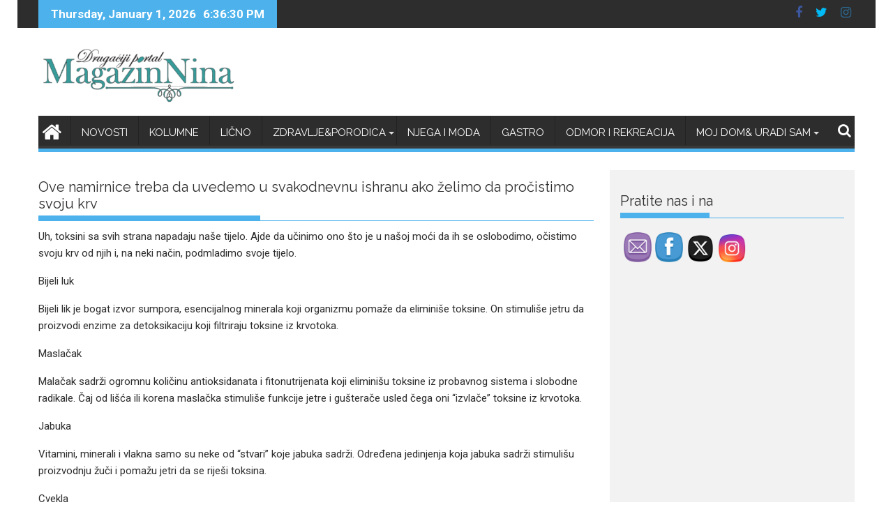

--- FILE ---
content_type: text/html; charset=UTF-8
request_url: http://www.magazinnina.me/ove-namirnice-prociscavaju-krv/
body_size: 25113
content:
        <!DOCTYPE html><html lang="en">
        	<head>

		        <meta charset="UTF-8">
        <meta name="viewport" content="width=device-width, initial-scale=1">
        <link rel="profile" href="http://gmpg.org/xfn/11">
        <link rel="pingback" href="http://www.magazinnina.me/xmlrpc.php">
        <meta name='robots' content='index, follow, max-image-preview:large, max-snippet:-1, max-video-preview:-1' />

	<!-- This site is optimized with the Yoast SEO plugin v22.1 - https://yoast.com/wordpress/plugins/seo/ -->
	<title>Ove namirnice treba da uvedemo u svakodnevnu ishranu ako želimo da pročistimo svoju krv - MagazinNina</title>
	<link rel="canonical" href="http://www.magazinnina.me/ove-namirnice-prociscavaju-krv/" />
	<meta property="og:locale" content="en_US" />
	<meta property="og:type" content="article" />
	<meta property="og:title" content="Ove namirnice treba da uvedemo u svakodnevnu ishranu ako želimo da pročistimo svoju krv - MagazinNina" />
	<meta property="og:description" content="Uh, toksini sa svih strana napadaju naše tijelo. Ajde da učinimo ono što je u našoj moći da ih se oslobodimo, očistimo svoju krv od njih i, na neki način, podmladimo svoje tijelo. Bijeli luk Bijeli lik je bogat izvor sumpora, esencijalnog minerala koji organizmu pomaže da eliminiše toksine. On stimuliše jetru da proizvodi enzime za detoksikaciju koji filtriraju toksine&hellip;" />
	<meta property="og:url" content="http://www.magazinnina.me/ove-namirnice-prociscavaju-krv/" />
	<meta property="og:site_name" content="MagazinNina" />
	<meta property="article:published_time" content="2020-10-06T09:42:49+00:00" />
	<meta property="article:modified_time" content="2020-10-06T09:58:45+00:00" />
	<meta name="author" content="magazinnina" />
	<meta name="twitter:card" content="summary_large_image" />
	<meta name="twitter:label1" content="Written by" />
	<meta name="twitter:data1" content="magazinnina" />
	<meta name="twitter:label2" content="Est. reading time" />
	<meta name="twitter:data2" content="2 minutes" />
	<script type="application/ld+json" class="yoast-schema-graph">{"@context":"https://schema.org","@graph":[{"@type":"Article","@id":"http://www.magazinnina.me/ove-namirnice-prociscavaju-krv/#article","isPartOf":{"@id":"http://www.magazinnina.me/ove-namirnice-prociscavaju-krv/"},"author":{"name":"magazinnina","@id":"https://www.magazinnina.me/#/schema/person/040ca717b89c9a2e0e59302bb567a03d"},"headline":"Ove namirnice treba da uvedemo u svakodnevnu ishranu ako želimo da pročistimo svoju krv","datePublished":"2020-10-06T09:42:49+00:00","dateModified":"2020-10-06T09:58:45+00:00","mainEntityOfPage":{"@id":"http://www.magazinnina.me/ove-namirnice-prociscavaju-krv/"},"wordCount":324,"commentCount":0,"publisher":{"@id":"https://www.magazinnina.me/#organization"},"articleSection":["Zdravlje"],"inLanguage":"en","potentialAction":[{"@type":"CommentAction","name":"Comment","target":["http://www.magazinnina.me/ove-namirnice-prociscavaju-krv/#respond"]}]},{"@type":"WebPage","@id":"http://www.magazinnina.me/ove-namirnice-prociscavaju-krv/","url":"http://www.magazinnina.me/ove-namirnice-prociscavaju-krv/","name":"Ove namirnice treba da uvedemo u svakodnevnu ishranu ako želimo da pročistimo svoju krv - MagazinNina","isPartOf":{"@id":"https://www.magazinnina.me/#website"},"datePublished":"2020-10-06T09:42:49+00:00","dateModified":"2020-10-06T09:58:45+00:00","breadcrumb":{"@id":"http://www.magazinnina.me/ove-namirnice-prociscavaju-krv/#breadcrumb"},"inLanguage":"en","potentialAction":[{"@type":"ReadAction","target":["http://www.magazinnina.me/ove-namirnice-prociscavaju-krv/"]}]},{"@type":"BreadcrumbList","@id":"http://www.magazinnina.me/ove-namirnice-prociscavaju-krv/#breadcrumb","itemListElement":[{"@type":"ListItem","position":1,"name":"Home","item":"https://www.magazinnina.me/"},{"@type":"ListItem","position":2,"name":"Gastro","item":"https://www.magazinnina.me/gastro/"},{"@type":"ListItem","position":3,"name":"Ove namirnice treba da uvedemo u svakodnevnu ishranu ako želimo da pročistimo svoju krv"}]},{"@type":"WebSite","@id":"https://www.magazinnina.me/#website","url":"https://www.magazinnina.me/","name":"MagazinNina","description":"-drugačiji portal","publisher":{"@id":"https://www.magazinnina.me/#organization"},"potentialAction":[{"@type":"SearchAction","target":{"@type":"EntryPoint","urlTemplate":"https://www.magazinnina.me/?s={search_term_string}"},"query-input":"required name=search_term_string"}],"inLanguage":"en"},{"@type":"Organization","@id":"https://www.magazinnina.me/#organization","name":"MagazinNina","url":"https://www.magazinnina.me/","logo":{"@type":"ImageObject","inLanguage":"en","@id":"https://www.magazinnina.me/#/schema/logo/image/","url":"http://www.magazinnina.me/wp-content/uploads/2023/09/cropped-cropped-logo-1.png","contentUrl":"http://www.magazinnina.me/wp-content/uploads/2023/09/cropped-cropped-logo-1.png","width":290,"height":86,"caption":"MagazinNina"},"image":{"@id":"https://www.magazinnina.me/#/schema/logo/image/"}},{"@type":"Person","@id":"https://www.magazinnina.me/#/schema/person/040ca717b89c9a2e0e59302bb567a03d","name":"magazinnina","image":{"@type":"ImageObject","inLanguage":"en","@id":"https://www.magazinnina.me/#/schema/person/image/","url":"http://1.gravatar.com/avatar/a036be4798cd83572c6bb27324381c2a?s=96&d=mm&r=g","contentUrl":"http://1.gravatar.com/avatar/a036be4798cd83572c6bb27324381c2a?s=96&d=mm&r=g","caption":"magazinnina"},"url":"http://www.magazinnina.me/author/milena/"}]}</script>
	<!-- / Yoast SEO plugin. -->


<link rel='dns-prefetch' href='//fonts.googleapis.com' />
<link rel="alternate" type="application/rss+xml" title="MagazinNina &raquo; Feed" href="http://www.magazinnina.me/feed/" />
<link rel="alternate" type="application/rss+xml" title="MagazinNina &raquo; Comments Feed" href="http://www.magazinnina.me/comments/feed/" />
<link rel="alternate" type="application/rss+xml" title="MagazinNina &raquo; Ove namirnice treba da uvedemo u svakodnevnu ishranu ako želimo da pročistimo svoju krv Comments Feed" href="http://www.magazinnina.me/ove-namirnice-prociscavaju-krv/feed/" />
		<!-- This site uses the Google Analytics by ExactMetrics plugin v7.24.4 - Using Analytics tracking - https://www.exactmetrics.com/ -->
							<script src="//www.googletagmanager.com/gtag/js?id=G-3V5YG9QK48"  data-cfasync="false" data-wpfc-render="false" type="text/javascript" async></script>
			<script data-cfasync="false" data-wpfc-render="false" type="text/javascript">
				var em_version = '7.24.4';
				var em_track_user = true;
				var em_no_track_reason = '';
								var ExactMetricsDefaultLocations = {"page_location":"http:\/\/www.magazinnina.me\/ove-namirnice-prociscavaju-krv\/"};
				if ( typeof ExactMetricsPrivacyGuardFilter === 'function' ) {
					var ExactMetricsLocations = (typeof ExactMetricsExcludeQuery === 'object') ? ExactMetricsPrivacyGuardFilter( ExactMetricsExcludeQuery ) : ExactMetricsPrivacyGuardFilter( ExactMetricsDefaultLocations );
				} else {
					var ExactMetricsLocations = (typeof ExactMetricsExcludeQuery === 'object') ? ExactMetricsExcludeQuery : ExactMetricsDefaultLocations;
				}

								var disableStrs = [
										'ga-disable-G-3V5YG9QK48',
									];

				/* Function to detect opted out users */
				function __gtagTrackerIsOptedOut() {
					for (var index = 0; index < disableStrs.length; index++) {
						if (document.cookie.indexOf(disableStrs[index] + '=true') > -1) {
							return true;
						}
					}

					return false;
				}

				/* Disable tracking if the opt-out cookie exists. */
				if (__gtagTrackerIsOptedOut()) {
					for (var index = 0; index < disableStrs.length; index++) {
						window[disableStrs[index]] = true;
					}
				}

				/* Opt-out function */
				function __gtagTrackerOptout() {
					for (var index = 0; index < disableStrs.length; index++) {
						document.cookie = disableStrs[index] + '=true; expires=Thu, 31 Dec 2099 23:59:59 UTC; path=/';
						window[disableStrs[index]] = true;
					}
				}

				if ('undefined' === typeof gaOptout) {
					function gaOptout() {
						__gtagTrackerOptout();
					}
				}
								window.dataLayer = window.dataLayer || [];

				window.ExactMetricsDualTracker = {
					helpers: {},
					trackers: {},
				};
				if (em_track_user) {
					function __gtagDataLayer() {
						dataLayer.push(arguments);
					}

					function __gtagTracker(type, name, parameters) {
						if (!parameters) {
							parameters = {};
						}

						if (parameters.send_to) {
							__gtagDataLayer.apply(null, arguments);
							return;
						}

						if (type === 'event') {
														parameters.send_to = exactmetrics_frontend.v4_id;
							var hookName = name;
							if (typeof parameters['event_category'] !== 'undefined') {
								hookName = parameters['event_category'] + ':' + name;
							}

							if (typeof ExactMetricsDualTracker.trackers[hookName] !== 'undefined') {
								ExactMetricsDualTracker.trackers[hookName](parameters);
							} else {
								__gtagDataLayer('event', name, parameters);
							}
							
						} else {
							__gtagDataLayer.apply(null, arguments);
						}
					}

					__gtagTracker('js', new Date());
					__gtagTracker('set', {
						'developer_id.dNDMyYj': true,
											});
					if ( ExactMetricsLocations.page_location ) {
						__gtagTracker('set', ExactMetricsLocations);
					}
										__gtagTracker('config', 'G-3V5YG9QK48', {"forceSSL":"true"} );
															window.gtag = __gtagTracker;										(function () {
						/* https://developers.google.com/analytics/devguides/collection/analyticsjs/ */
						/* ga and __gaTracker compatibility shim. */
						var noopfn = function () {
							return null;
						};
						var newtracker = function () {
							return new Tracker();
						};
						var Tracker = function () {
							return null;
						};
						var p = Tracker.prototype;
						p.get = noopfn;
						p.set = noopfn;
						p.send = function () {
							var args = Array.prototype.slice.call(arguments);
							args.unshift('send');
							__gaTracker.apply(null, args);
						};
						var __gaTracker = function () {
							var len = arguments.length;
							if (len === 0) {
								return;
							}
							var f = arguments[len - 1];
							if (typeof f !== 'object' || f === null || typeof f.hitCallback !== 'function') {
								if ('send' === arguments[0]) {
									var hitConverted, hitObject = false, action;
									if ('event' === arguments[1]) {
										if ('undefined' !== typeof arguments[3]) {
											hitObject = {
												'eventAction': arguments[3],
												'eventCategory': arguments[2],
												'eventLabel': arguments[4],
												'value': arguments[5] ? arguments[5] : 1,
											}
										}
									}
									if ('pageview' === arguments[1]) {
										if ('undefined' !== typeof arguments[2]) {
											hitObject = {
												'eventAction': 'page_view',
												'page_path': arguments[2],
											}
										}
									}
									if (typeof arguments[2] === 'object') {
										hitObject = arguments[2];
									}
									if (typeof arguments[5] === 'object') {
										Object.assign(hitObject, arguments[5]);
									}
									if ('undefined' !== typeof arguments[1].hitType) {
										hitObject = arguments[1];
										if ('pageview' === hitObject.hitType) {
											hitObject.eventAction = 'page_view';
										}
									}
									if (hitObject) {
										action = 'timing' === arguments[1].hitType ? 'timing_complete' : hitObject.eventAction;
										hitConverted = mapArgs(hitObject);
										__gtagTracker('event', action, hitConverted);
									}
								}
								return;
							}

							function mapArgs(args) {
								var arg, hit = {};
								var gaMap = {
									'eventCategory': 'event_category',
									'eventAction': 'event_action',
									'eventLabel': 'event_label',
									'eventValue': 'event_value',
									'nonInteraction': 'non_interaction',
									'timingCategory': 'event_category',
									'timingVar': 'name',
									'timingValue': 'value',
									'timingLabel': 'event_label',
									'page': 'page_path',
									'location': 'page_location',
									'title': 'page_title',
									'referrer' : 'page_referrer',
								};
								for (arg in args) {
																		if (!(!args.hasOwnProperty(arg) || !gaMap.hasOwnProperty(arg))) {
										hit[gaMap[arg]] = args[arg];
									} else {
										hit[arg] = args[arg];
									}
								}
								return hit;
							}

							try {
								f.hitCallback();
							} catch (ex) {
							}
						};
						__gaTracker.create = newtracker;
						__gaTracker.getByName = newtracker;
						__gaTracker.getAll = function () {
							return [];
						};
						__gaTracker.remove = noopfn;
						__gaTracker.loaded = true;
						window['__gaTracker'] = __gaTracker;
					})();
									} else {
										console.log("");
					(function () {
						function __gtagTracker() {
							return null;
						}

						window['__gtagTracker'] = __gtagTracker;
						window['gtag'] = __gtagTracker;
					})();
									}
			</script>
				<!-- / Google Analytics by ExactMetrics -->
		<script type="text/javascript">
window._wpemojiSettings = {"baseUrl":"https:\/\/s.w.org\/images\/core\/emoji\/14.0.0\/72x72\/","ext":".png","svgUrl":"https:\/\/s.w.org\/images\/core\/emoji\/14.0.0\/svg\/","svgExt":".svg","source":{"concatemoji":"http:\/\/www.magazinnina.me\/wp-includes\/js\/wp-emoji-release.min.js?ver=6.3.5"}};
/*! This file is auto-generated */
!function(i,n){var o,s,e;function c(e){try{var t={supportTests:e,timestamp:(new Date).valueOf()};sessionStorage.setItem(o,JSON.stringify(t))}catch(e){}}function p(e,t,n){e.clearRect(0,0,e.canvas.width,e.canvas.height),e.fillText(t,0,0);var t=new Uint32Array(e.getImageData(0,0,e.canvas.width,e.canvas.height).data),r=(e.clearRect(0,0,e.canvas.width,e.canvas.height),e.fillText(n,0,0),new Uint32Array(e.getImageData(0,0,e.canvas.width,e.canvas.height).data));return t.every(function(e,t){return e===r[t]})}function u(e,t,n){switch(t){case"flag":return n(e,"\ud83c\udff3\ufe0f\u200d\u26a7\ufe0f","\ud83c\udff3\ufe0f\u200b\u26a7\ufe0f")?!1:!n(e,"\ud83c\uddfa\ud83c\uddf3","\ud83c\uddfa\u200b\ud83c\uddf3")&&!n(e,"\ud83c\udff4\udb40\udc67\udb40\udc62\udb40\udc65\udb40\udc6e\udb40\udc67\udb40\udc7f","\ud83c\udff4\u200b\udb40\udc67\u200b\udb40\udc62\u200b\udb40\udc65\u200b\udb40\udc6e\u200b\udb40\udc67\u200b\udb40\udc7f");case"emoji":return!n(e,"\ud83e\udef1\ud83c\udffb\u200d\ud83e\udef2\ud83c\udfff","\ud83e\udef1\ud83c\udffb\u200b\ud83e\udef2\ud83c\udfff")}return!1}function f(e,t,n){var r="undefined"!=typeof WorkerGlobalScope&&self instanceof WorkerGlobalScope?new OffscreenCanvas(300,150):i.createElement("canvas"),a=r.getContext("2d",{willReadFrequently:!0}),o=(a.textBaseline="top",a.font="600 32px Arial",{});return e.forEach(function(e){o[e]=t(a,e,n)}),o}function t(e){var t=i.createElement("script");t.src=e,t.defer=!0,i.head.appendChild(t)}"undefined"!=typeof Promise&&(o="wpEmojiSettingsSupports",s=["flag","emoji"],n.supports={everything:!0,everythingExceptFlag:!0},e=new Promise(function(e){i.addEventListener("DOMContentLoaded",e,{once:!0})}),new Promise(function(t){var n=function(){try{var e=JSON.parse(sessionStorage.getItem(o));if("object"==typeof e&&"number"==typeof e.timestamp&&(new Date).valueOf()<e.timestamp+604800&&"object"==typeof e.supportTests)return e.supportTests}catch(e){}return null}();if(!n){if("undefined"!=typeof Worker&&"undefined"!=typeof OffscreenCanvas&&"undefined"!=typeof URL&&URL.createObjectURL&&"undefined"!=typeof Blob)try{var e="postMessage("+f.toString()+"("+[JSON.stringify(s),u.toString(),p.toString()].join(",")+"));",r=new Blob([e],{type:"text/javascript"}),a=new Worker(URL.createObjectURL(r),{name:"wpTestEmojiSupports"});return void(a.onmessage=function(e){c(n=e.data),a.terminate(),t(n)})}catch(e){}c(n=f(s,u,p))}t(n)}).then(function(e){for(var t in e)n.supports[t]=e[t],n.supports.everything=n.supports.everything&&n.supports[t],"flag"!==t&&(n.supports.everythingExceptFlag=n.supports.everythingExceptFlag&&n.supports[t]);n.supports.everythingExceptFlag=n.supports.everythingExceptFlag&&!n.supports.flag,n.DOMReady=!1,n.readyCallback=function(){n.DOMReady=!0}}).then(function(){return e}).then(function(){var e;n.supports.everything||(n.readyCallback(),(e=n.source||{}).concatemoji?t(e.concatemoji):e.wpemoji&&e.twemoji&&(t(e.twemoji),t(e.wpemoji)))}))}((window,document),window._wpemojiSettings);
</script>
<style type="text/css">
img.wp-smiley,
img.emoji {
	display: inline !important;
	border: none !important;
	box-shadow: none !important;
	height: 1em !important;
	width: 1em !important;
	margin: 0 0.07em !important;
	vertical-align: -0.1em !important;
	background: none !important;
	padding: 0 !important;
}
</style>
	<link rel='stylesheet' id='wp-block-library-css' href='http://www.magazinnina.me/wp-includes/css/dist/block-library/style.min.css?ver=6.3.5' type='text/css' media='all' />
<style id='wp-block-library-theme-inline-css' type='text/css'>
.wp-block-audio figcaption{color:#555;font-size:13px;text-align:center}.is-dark-theme .wp-block-audio figcaption{color:hsla(0,0%,100%,.65)}.wp-block-audio{margin:0 0 1em}.wp-block-code{border:1px solid #ccc;border-radius:4px;font-family:Menlo,Consolas,monaco,monospace;padding:.8em 1em}.wp-block-embed figcaption{color:#555;font-size:13px;text-align:center}.is-dark-theme .wp-block-embed figcaption{color:hsla(0,0%,100%,.65)}.wp-block-embed{margin:0 0 1em}.blocks-gallery-caption{color:#555;font-size:13px;text-align:center}.is-dark-theme .blocks-gallery-caption{color:hsla(0,0%,100%,.65)}.wp-block-image figcaption{color:#555;font-size:13px;text-align:center}.is-dark-theme .wp-block-image figcaption{color:hsla(0,0%,100%,.65)}.wp-block-image{margin:0 0 1em}.wp-block-pullquote{border-bottom:4px solid;border-top:4px solid;color:currentColor;margin-bottom:1.75em}.wp-block-pullquote cite,.wp-block-pullquote footer,.wp-block-pullquote__citation{color:currentColor;font-size:.8125em;font-style:normal;text-transform:uppercase}.wp-block-quote{border-left:.25em solid;margin:0 0 1.75em;padding-left:1em}.wp-block-quote cite,.wp-block-quote footer{color:currentColor;font-size:.8125em;font-style:normal;position:relative}.wp-block-quote.has-text-align-right{border-left:none;border-right:.25em solid;padding-left:0;padding-right:1em}.wp-block-quote.has-text-align-center{border:none;padding-left:0}.wp-block-quote.is-large,.wp-block-quote.is-style-large,.wp-block-quote.is-style-plain{border:none}.wp-block-search .wp-block-search__label{font-weight:700}.wp-block-search__button{border:1px solid #ccc;padding:.375em .625em}:where(.wp-block-group.has-background){padding:1.25em 2.375em}.wp-block-separator.has-css-opacity{opacity:.4}.wp-block-separator{border:none;border-bottom:2px solid;margin-left:auto;margin-right:auto}.wp-block-separator.has-alpha-channel-opacity{opacity:1}.wp-block-separator:not(.is-style-wide):not(.is-style-dots){width:100px}.wp-block-separator.has-background:not(.is-style-dots){border-bottom:none;height:1px}.wp-block-separator.has-background:not(.is-style-wide):not(.is-style-dots){height:2px}.wp-block-table{margin:0 0 1em}.wp-block-table td,.wp-block-table th{word-break:normal}.wp-block-table figcaption{color:#555;font-size:13px;text-align:center}.is-dark-theme .wp-block-table figcaption{color:hsla(0,0%,100%,.65)}.wp-block-video figcaption{color:#555;font-size:13px;text-align:center}.is-dark-theme .wp-block-video figcaption{color:hsla(0,0%,100%,.65)}.wp-block-video{margin:0 0 1em}.wp-block-template-part.has-background{margin-bottom:0;margin-top:0;padding:1.25em 2.375em}
</style>
<link rel='stylesheet' id='magnific-popup-css' href='http://www.magazinnina.me/wp-content/plugins/gutentor/assets/library/magnific-popup/magnific-popup.min.css?ver=1.8.0' type='text/css' media='all' />
<link rel='stylesheet' id='slick-css' href='http://www.magazinnina.me/wp-content/plugins/gutentor/assets/library/slick/slick.min.css?ver=1.8.1' type='text/css' media='all' />
<link rel='stylesheet' id='fontawesome-css' href='http://www.magazinnina.me/wp-content/plugins/gutentor/assets/library/fontawesome/css/all.min.css?ver=5.12.0' type='text/css' media='all' />
<link rel='stylesheet' id='wpness-grid-css' href='http://www.magazinnina.me/wp-content/plugins/gutentor/assets/library/wpness-grid/wpness-grid.css?ver=1.0.0' type='text/css' media='all' />
<link rel='stylesheet' id='animate-css' href='http://www.magazinnina.me/wp-content/plugins/gutentor/assets/library/animatecss/animate.min.css?ver=3.7.2' type='text/css' media='all' />
<style id='classic-theme-styles-inline-css' type='text/css'>
/*! This file is auto-generated */
.wp-block-button__link{color:#fff;background-color:#32373c;border-radius:9999px;box-shadow:none;text-decoration:none;padding:calc(.667em + 2px) calc(1.333em + 2px);font-size:1.125em}.wp-block-file__button{background:#32373c;color:#fff;text-decoration:none}
</style>
<style id='global-styles-inline-css' type='text/css'>
body{--wp--preset--color--black: #000000;--wp--preset--color--cyan-bluish-gray: #abb8c3;--wp--preset--color--white: #ffffff;--wp--preset--color--pale-pink: #f78da7;--wp--preset--color--vivid-red: #cf2e2e;--wp--preset--color--luminous-vivid-orange: #ff6900;--wp--preset--color--luminous-vivid-amber: #fcb900;--wp--preset--color--light-green-cyan: #7bdcb5;--wp--preset--color--vivid-green-cyan: #00d084;--wp--preset--color--pale-cyan-blue: #8ed1fc;--wp--preset--color--vivid-cyan-blue: #0693e3;--wp--preset--color--vivid-purple: #9b51e0;--wp--preset--gradient--vivid-cyan-blue-to-vivid-purple: linear-gradient(135deg,rgba(6,147,227,1) 0%,rgb(155,81,224) 100%);--wp--preset--gradient--light-green-cyan-to-vivid-green-cyan: linear-gradient(135deg,rgb(122,220,180) 0%,rgb(0,208,130) 100%);--wp--preset--gradient--luminous-vivid-amber-to-luminous-vivid-orange: linear-gradient(135deg,rgba(252,185,0,1) 0%,rgba(255,105,0,1) 100%);--wp--preset--gradient--luminous-vivid-orange-to-vivid-red: linear-gradient(135deg,rgba(255,105,0,1) 0%,rgb(207,46,46) 100%);--wp--preset--gradient--very-light-gray-to-cyan-bluish-gray: linear-gradient(135deg,rgb(238,238,238) 0%,rgb(169,184,195) 100%);--wp--preset--gradient--cool-to-warm-spectrum: linear-gradient(135deg,rgb(74,234,220) 0%,rgb(151,120,209) 20%,rgb(207,42,186) 40%,rgb(238,44,130) 60%,rgb(251,105,98) 80%,rgb(254,248,76) 100%);--wp--preset--gradient--blush-light-purple: linear-gradient(135deg,rgb(255,206,236) 0%,rgb(152,150,240) 100%);--wp--preset--gradient--blush-bordeaux: linear-gradient(135deg,rgb(254,205,165) 0%,rgb(254,45,45) 50%,rgb(107,0,62) 100%);--wp--preset--gradient--luminous-dusk: linear-gradient(135deg,rgb(255,203,112) 0%,rgb(199,81,192) 50%,rgb(65,88,208) 100%);--wp--preset--gradient--pale-ocean: linear-gradient(135deg,rgb(255,245,203) 0%,rgb(182,227,212) 50%,rgb(51,167,181) 100%);--wp--preset--gradient--electric-grass: linear-gradient(135deg,rgb(202,248,128) 0%,rgb(113,206,126) 100%);--wp--preset--gradient--midnight: linear-gradient(135deg,rgb(2,3,129) 0%,rgb(40,116,252) 100%);--wp--preset--font-size--small: 13px;--wp--preset--font-size--medium: 20px;--wp--preset--font-size--large: 36px;--wp--preset--font-size--x-large: 42px;--wp--preset--spacing--20: 0.44rem;--wp--preset--spacing--30: 0.67rem;--wp--preset--spacing--40: 1rem;--wp--preset--spacing--50: 1.5rem;--wp--preset--spacing--60: 2.25rem;--wp--preset--spacing--70: 3.38rem;--wp--preset--spacing--80: 5.06rem;--wp--preset--shadow--natural: 6px 6px 9px rgba(0, 0, 0, 0.2);--wp--preset--shadow--deep: 12px 12px 50px rgba(0, 0, 0, 0.4);--wp--preset--shadow--sharp: 6px 6px 0px rgba(0, 0, 0, 0.2);--wp--preset--shadow--outlined: 6px 6px 0px -3px rgba(255, 255, 255, 1), 6px 6px rgba(0, 0, 0, 1);--wp--preset--shadow--crisp: 6px 6px 0px rgba(0, 0, 0, 1);}:where(.is-layout-flex){gap: 0.5em;}:where(.is-layout-grid){gap: 0.5em;}body .is-layout-flow > .alignleft{float: left;margin-inline-start: 0;margin-inline-end: 2em;}body .is-layout-flow > .alignright{float: right;margin-inline-start: 2em;margin-inline-end: 0;}body .is-layout-flow > .aligncenter{margin-left: auto !important;margin-right: auto !important;}body .is-layout-constrained > .alignleft{float: left;margin-inline-start: 0;margin-inline-end: 2em;}body .is-layout-constrained > .alignright{float: right;margin-inline-start: 2em;margin-inline-end: 0;}body .is-layout-constrained > .aligncenter{margin-left: auto !important;margin-right: auto !important;}body .is-layout-constrained > :where(:not(.alignleft):not(.alignright):not(.alignfull)){max-width: var(--wp--style--global--content-size);margin-left: auto !important;margin-right: auto !important;}body .is-layout-constrained > .alignwide{max-width: var(--wp--style--global--wide-size);}body .is-layout-flex{display: flex;}body .is-layout-flex{flex-wrap: wrap;align-items: center;}body .is-layout-flex > *{margin: 0;}body .is-layout-grid{display: grid;}body .is-layout-grid > *{margin: 0;}:where(.wp-block-columns.is-layout-flex){gap: 2em;}:where(.wp-block-columns.is-layout-grid){gap: 2em;}:where(.wp-block-post-template.is-layout-flex){gap: 1.25em;}:where(.wp-block-post-template.is-layout-grid){gap: 1.25em;}.has-black-color{color: var(--wp--preset--color--black) !important;}.has-cyan-bluish-gray-color{color: var(--wp--preset--color--cyan-bluish-gray) !important;}.has-white-color{color: var(--wp--preset--color--white) !important;}.has-pale-pink-color{color: var(--wp--preset--color--pale-pink) !important;}.has-vivid-red-color{color: var(--wp--preset--color--vivid-red) !important;}.has-luminous-vivid-orange-color{color: var(--wp--preset--color--luminous-vivid-orange) !important;}.has-luminous-vivid-amber-color{color: var(--wp--preset--color--luminous-vivid-amber) !important;}.has-light-green-cyan-color{color: var(--wp--preset--color--light-green-cyan) !important;}.has-vivid-green-cyan-color{color: var(--wp--preset--color--vivid-green-cyan) !important;}.has-pale-cyan-blue-color{color: var(--wp--preset--color--pale-cyan-blue) !important;}.has-vivid-cyan-blue-color{color: var(--wp--preset--color--vivid-cyan-blue) !important;}.has-vivid-purple-color{color: var(--wp--preset--color--vivid-purple) !important;}.has-black-background-color{background-color: var(--wp--preset--color--black) !important;}.has-cyan-bluish-gray-background-color{background-color: var(--wp--preset--color--cyan-bluish-gray) !important;}.has-white-background-color{background-color: var(--wp--preset--color--white) !important;}.has-pale-pink-background-color{background-color: var(--wp--preset--color--pale-pink) !important;}.has-vivid-red-background-color{background-color: var(--wp--preset--color--vivid-red) !important;}.has-luminous-vivid-orange-background-color{background-color: var(--wp--preset--color--luminous-vivid-orange) !important;}.has-luminous-vivid-amber-background-color{background-color: var(--wp--preset--color--luminous-vivid-amber) !important;}.has-light-green-cyan-background-color{background-color: var(--wp--preset--color--light-green-cyan) !important;}.has-vivid-green-cyan-background-color{background-color: var(--wp--preset--color--vivid-green-cyan) !important;}.has-pale-cyan-blue-background-color{background-color: var(--wp--preset--color--pale-cyan-blue) !important;}.has-vivid-cyan-blue-background-color{background-color: var(--wp--preset--color--vivid-cyan-blue) !important;}.has-vivid-purple-background-color{background-color: var(--wp--preset--color--vivid-purple) !important;}.has-black-border-color{border-color: var(--wp--preset--color--black) !important;}.has-cyan-bluish-gray-border-color{border-color: var(--wp--preset--color--cyan-bluish-gray) !important;}.has-white-border-color{border-color: var(--wp--preset--color--white) !important;}.has-pale-pink-border-color{border-color: var(--wp--preset--color--pale-pink) !important;}.has-vivid-red-border-color{border-color: var(--wp--preset--color--vivid-red) !important;}.has-luminous-vivid-orange-border-color{border-color: var(--wp--preset--color--luminous-vivid-orange) !important;}.has-luminous-vivid-amber-border-color{border-color: var(--wp--preset--color--luminous-vivid-amber) !important;}.has-light-green-cyan-border-color{border-color: var(--wp--preset--color--light-green-cyan) !important;}.has-vivid-green-cyan-border-color{border-color: var(--wp--preset--color--vivid-green-cyan) !important;}.has-pale-cyan-blue-border-color{border-color: var(--wp--preset--color--pale-cyan-blue) !important;}.has-vivid-cyan-blue-border-color{border-color: var(--wp--preset--color--vivid-cyan-blue) !important;}.has-vivid-purple-border-color{border-color: var(--wp--preset--color--vivid-purple) !important;}.has-vivid-cyan-blue-to-vivid-purple-gradient-background{background: var(--wp--preset--gradient--vivid-cyan-blue-to-vivid-purple) !important;}.has-light-green-cyan-to-vivid-green-cyan-gradient-background{background: var(--wp--preset--gradient--light-green-cyan-to-vivid-green-cyan) !important;}.has-luminous-vivid-amber-to-luminous-vivid-orange-gradient-background{background: var(--wp--preset--gradient--luminous-vivid-amber-to-luminous-vivid-orange) !important;}.has-luminous-vivid-orange-to-vivid-red-gradient-background{background: var(--wp--preset--gradient--luminous-vivid-orange-to-vivid-red) !important;}.has-very-light-gray-to-cyan-bluish-gray-gradient-background{background: var(--wp--preset--gradient--very-light-gray-to-cyan-bluish-gray) !important;}.has-cool-to-warm-spectrum-gradient-background{background: var(--wp--preset--gradient--cool-to-warm-spectrum) !important;}.has-blush-light-purple-gradient-background{background: var(--wp--preset--gradient--blush-light-purple) !important;}.has-blush-bordeaux-gradient-background{background: var(--wp--preset--gradient--blush-bordeaux) !important;}.has-luminous-dusk-gradient-background{background: var(--wp--preset--gradient--luminous-dusk) !important;}.has-pale-ocean-gradient-background{background: var(--wp--preset--gradient--pale-ocean) !important;}.has-electric-grass-gradient-background{background: var(--wp--preset--gradient--electric-grass) !important;}.has-midnight-gradient-background{background: var(--wp--preset--gradient--midnight) !important;}.has-small-font-size{font-size: var(--wp--preset--font-size--small) !important;}.has-medium-font-size{font-size: var(--wp--preset--font-size--medium) !important;}.has-large-font-size{font-size: var(--wp--preset--font-size--large) !important;}.has-x-large-font-size{font-size: var(--wp--preset--font-size--x-large) !important;}
.wp-block-navigation a:where(:not(.wp-element-button)){color: inherit;}
:where(.wp-block-post-template.is-layout-flex){gap: 1.25em;}:where(.wp-block-post-template.is-layout-grid){gap: 1.25em;}
:where(.wp-block-columns.is-layout-flex){gap: 2em;}:where(.wp-block-columns.is-layout-grid){gap: 2em;}
.wp-block-pullquote{font-size: 1.5em;line-height: 1.6;}
</style>
<link rel='stylesheet' id='eic_public-css' href='http://www.magazinnina.me/wp-content/plugins/easy-image-collage/css/public.css?ver=1.13.5' type='text/css' media='screen' />
<link rel='stylesheet' id='SFSIPLUSmainCss-css' href='http://www.magazinnina.me/wp-content/plugins/ultimate-social-media-plus/css/sfsi-style.css?ver=3.6.3' type='text/css' media='all' />
<link rel='stylesheet' id='Roboto-css' href='//fonts.googleapis.com/css?family=Roboto&#038;ver=6.3.5' type='text/css' media='all' />
<link rel='stylesheet' id='Raleway-css' href='//fonts.googleapis.com/css?family=Raleway&#038;ver=6.3.5' type='text/css' media='all' />
<link rel='stylesheet' id='supermag-googleapis-css' href='//fonts.googleapis.com/css?family=Oswald%3A300%2C400%2C700%7CRoboto%3A300italic%2C400%2C500%2C700&#038;ver=4.0.3' type='text/css' media='all' />
<link rel='stylesheet' id='bxslider-css' href='http://www.magazinnina.me/wp-content/themes/supermagpro/assets/library/bxslider/css/jquery.bxslider.min.css?ver=4.2.6' type='text/css' media='all' />
<link rel='stylesheet' id='mCustomScrollbar-css' href='http://www.magazinnina.me/wp-content/themes/supermagpro/assets/library/malihu-custom-scrollbar/jquery.mCustomScrollbar.min.css?ver=3.0.9' type='text/css' media='all' />
<link rel='stylesheet' id='font-awesome-css' href='http://www.magazinnina.me/wp-content/themes/supermagpro/assets/library/Font-Awesome/css/font-awesome.min.css?ver=4.7.0' type='text/css' media='all' />
<link rel='stylesheet' id='supermag-style-css' href='http://www.magazinnina.me/wp-content/themes/supermagpro-child2/style.css?ver=1.2.3.3' type='text/css' media='all' />
<style id='supermag-style-inline-css' type='text/css'>

        .site-title,
        .site-title a{
            font-family: 'Roboto';
        }
        .site-description,
        .site-description a{
            font-family: 'Roboto';
        }
        .main-navigation .acmethemes-nav a{
            font-family: 'Raleway';
        }
        h1, h1 a,
        h2, h2 a,
        h3, h3 a,
        h4, h4 a,
        h5, h5 a,
        h6, h6 a {
            font-family: 'Raleway';
        }
        body, p {
            font-family: 'Roboto';
        }
        .site-title,
        .site-title a{
            color: #ffffff;
        }
        .site-title:hover,
        .site-title a:hover{
            color: #2d2d2d;
        }
        .site-description,
        .site-description a{
            color: #000000;
        }
        h1, h1 a,
        h2, h2 a,
        h3, h3 a,
        h4, h4 a,
        h5, h5 a,
        h6, h6 a {
            color: #2d2d2d;
        }
         .entry-content p,.details{
            color: #2d2d2d;
        }
        .comment-form .form-submit input,
        .read-more,
        .bn-title,
        .home-icon.front_page_on,
        .slider-section .cat-links a,
        .gallery-carousel .mCSB_scrollTools .mCSB_dragger .mCSB_dragger_bar,
        #calendar_wrap #wp-calendar #today,
        #calendar_wrap #wp-calendar #today a,
        .wpcf7-form input.wpcf7-submit:hover,
        .breadcrumb{
            background: #4db2ec;
        }
         .breadcrumb::after {
            border-left: 5px solid #4db2ec;
        }
        .rtl .breadcrumb::after {
            border-right: 5px solid #4db2ec;
            border-left: medium none;
        }
         .header-wrapper #site-navigation{
            border-bottom: 5px solid #4db2ec;
        }
        .search-block input#menu-search,
        .widget_search input#s,
        .slicknav_btn.slicknav_open,
        .footer-wrapper .bn-title,
        .gallery-carousel  li:hover img,
        .page-numbers:hover,
        .page-numbers:focus, .page-numbers.current,
        .wpcf7-form input.wpcf7-submit{
            border: 1px solid #4db2ec;
        }
         .footer-wrapper .border{
            border-top: 1px solid #4db2ec;
        }
        .socials a:hover,
        .search-block #searchsubmit,
        .widget_search #searchsubmit,
        .slider-section .bx-controls-direction a,
        .sm-up:hover,
        .sm-tabs-title .single-tab-title.opened,
        .page-numbers,
        .wpcf7-form input.wpcf7-submit{
            color: #4db2ec;
        }
         .sm-tabs-title .single-tab-title.opened::after{
            border-color: #4db2ec transparent;
        }
        .slicknav_btn.slicknav_open:before{
            background: none repeat scroll 0 0 #4db2ec;
            box-shadow: 0 6px 0 0 #4db2ec, 0 12px 0 0 #4db2ec;
        }
        .besides-slider .beside-post{
            border-bottom: 3px solid #4db2ec;
        }
        .widget-title,
            .footer-wrapper,
            .page-header .page-title,
            .single .entry-header .entry-title,
            .page .entry-header .entry-title
            {
            border-bottom: 1px solid #4db2ec;
        }
        .footer-wrapper .bn-title:before,
        .widget-title:before,
            .page-header .page-title:before,
            .single .entry-header .entry-title:before,
            .page .entry-header .entry-title:before
            {
            border-bottom: 7px solid #4db2ec;
        }
        .active img{
            border: 2px solid #4db2ec;
        }
        .comment-form .form-submit input:hover,
        .slider-section .cat-links a:hover,
        .read-more:hover,
        .slider-section .bx-controls-direction a,
        .sm-up-container,
        .gallery-carousel .mCSB_container{
            background:#3d3d3d;
        }
        .gallery-carousel  li img {
            border:1px solid #3d3d3d;
        }
        .entry-content a{
            color: #2d2d2d;
        }
        a:hover,
        .nav-links a:hover,
        #supermag-breadcrumbs a:hover,
        .bn-content a:hover,
        .slider-section .slide-title:hover,
        .feature-side-slider .post-title a:hover,
        .slider-feature-wrap a:hover,
        .feature-side-slider .beside-post:hover .beside-caption a,
        .featured-desc a:hover h4,
        .featured-desc .above-entry-meta span:hover{
            color: #4db2ec;
        }
        .nav-links .nav-previous a:hover, .nav-links .nav-next a:hover{
            border-top: 1px solid #4db2ec;
        }
         .posted-on a,
         .posted-on i,
        .author.vcard a,
        .author.vcard i,
        .comments-link a,
        .comments-link i,
        .edit-link a,
        .edit-link i,
        .cat-links a,
        .cat-links i,
        .tags-links a,
        .tags-links i,
        .byline a,
        .byline i{
            color: #7a7a7a;
        }
        .posted-on:hover i,
        .posted-on:hover a,
        .author.vcard:hover,
        .author.vcard:hover a,
        .author.vcard:hover i,
        .comments-link:hover a,
        .comments-link:hover i,
        .cat-links:hover a,
        .cat-links:hover i,
        .edit-link:hover a,
        .edit-link:hover i,
        .tags-links:hover a,
        .tags-links:hover i,
        .byline:hover a,
        .byline:hover i
        {
            color: #4db2ec;
        }
        .top-header-section,
        .top-header-section .wrapper{
            background: #2d2d2d;
        }
        .header-wrapper,
        .no-header-bn {
            background: #ffffff;
        }
        .header-wrapper #site-navigation,
        .header-wrapper .supermag_mega_menu.menu .mega-sub-menu li.menu-item-inner-mega .supermag-mega-menu-cat-wrap a,
        .header-wrapper .supermag_mega_menu.menu .mega-sub-menu li.menu-item a,
        .mega-sub-menu .supermag-mega-menu-cat-wrap,
        .header-wrapper ul.sub-menu.mega-sub-menu,
        .slicknav_btn,
        .header-wrapper .main-navigation .slicknav_nav ul.sub-menu,
        .header-wrapper .main-navigation ul ul.sub-menu li,
        .header-wrapper .supermag_mega_menu.menu .mega-sub-menu li.menu-item-inner-mega .supermag-mega-menu-cat-wrap a{
            background: #2d2d2d;
        }
        .header-wrapper .menu > li.current-menu-item > a,
        .header-wrapper .menu > li.current-menu-parent a,
        .header-wrapper .menu > li.current_page_parent a,
        .header-wrapper .menu > li.current_page_ancestor a,
        .header-wrapper .menu > li.current-menu-item > a:before,
        .header-wrapper .menu > li.current-menu-parent > a:before,
        .header-wrapper .menu > li.current_page_parent > a:before,
        .header-wrapper .menu > li.current_page_ancestor > a:before{
            background: #4db2ec;
        }
        .slicknav_nav li:hover > a,
        .slicknav_nav li.current-menu-ancestor  a,
        .slicknav_nav li.current-menu-item  > a,
        .slicknav_nav li.current_page_item a,
        .slicknav_nav li.current_page_item .slicknav_item span,
        .mega-sub-menu .mega-active-cat{
            color: #4db2ec;
        }
        .supermag-mega-menu-con-wrap,
        .header-wrapper .menu li:hover > a,
        .header-wrapper .supermag_mega_menu.menu .mega-sub-menu li.menu-item-inner-mega .supermag-mega-menu-cat-wrap a.mega-active-cat{
            background: #4db2ec;
        }
        .supermag_mega_menu .header-wrapper .main-navigation ul ul.sub-menu li:hover > a,
        .icon-menu:hover,
        .header-wrapper .supermag_mega_menu.menu .mega-sub-menu li.menu-item a:hover,
        .slicknav_nav li .slicknav_item:hover a{
            color:#4db2ec;
        }
        @media screen and (max-width:992px){
            .supermag-mega-menu-con-wrap,
            .header-wrapper .supermag_mega_menu.menu .mega-sub-menu li.menu-item-inner-mega .supermag-mega-menu-cat-wrap a.mega-active-cat{
                background:#2d2d2d;
            }
        }
        @media screen and (max-width:639px){
            .mega-sub-menu .menu-post-block h2 a:hover {
                color: #4db2ec;
            }
        }
       .header-wrapper .menu li a{
            color: #FFFFFF;
        }
       .header-wrapper #site-navigation{
            box-shadow: -1px -5px 0 -1px #393939 inset;
        }
       #supermag-breadcrumbs{
            background: #f2f2f2;
        }
       .secondary-sidebar .widget-area.sidebar{
            background: #f2f2f2;
        }
       .footer-wrapper,
       .wrapper.footer-wrapper{
            background: #2d2d2d;
        }
       .footer-wrapper .widget-title,
        .footer-wrapper h1, .footer-wrapper h1 a,
        .footer-wrapper h2, .footer-wrapper h2 a,
        .footer-wrapper h3, .footer-wrapper h3 a,
        .footer-wrapper h4, .footer-wrapper h4 a,
        .footer-wrapper h5, .footer-wrapper h5 a,
        .footer-wrapper h6, .footer-wrapper h6 a{
            color: #ffffff;
        }
       .footer-wrapper,
        .footer-wrapper .featured-desc .above-entry-meta,
        .footer-wrapper .entry-content p,.footer-wrapper .details{
            color: #ffffff;
        }
       .footer-wrapper a,
         .footer-wrapper .featured-desc .above-entry-meta i{
             color: #ffffff;
         }
       .footer-wrapper a:hover,
        .footer-sidebar .featured-desc .above-entry-meta a:hover {
            color: #4db2ec;
        }
                    .cat-links .at-cat-item-1{
                    background: #4db2ec!important;
                    color : #fff!important;
                    }
                    
                    .cat-links .at-cat-item-1:hover{
                    background: #2d2d2d!important;
                    color : #fff!important;
                    }
                    
                    .cat-links .at-cat-item-5{
                    background: #4db2ec!important;
                    color : #fff!important;
                    }
                    
                    .cat-links .at-cat-item-5:hover{
                    background: #2d2d2d!important;
                    color : #fff!important;
                    }
                    
                    .cat-links .at-cat-item-6{
                    background: #4db2ec!important;
                    color : #fff!important;
                    }
                    
                    .cat-links .at-cat-item-6:hover{
                    background: #2d2d2d!important;
                    color : #fff!important;
                    }
                    
                    .cat-links .at-cat-item-7{
                    background: #4db2ec!important;
                    color : #fff!important;
                    }
                    
                    .cat-links .at-cat-item-7:hover{
                    background: #2d2d2d!important;
                    color : #fff!important;
                    }
                    
                    .cat-links .at-cat-item-8{
                    background: #4db2ec!important;
                    color : #fff!important;
                    }
                    
                    .cat-links .at-cat-item-8:hover{
                    background: #2d2d2d!important;
                    color : #fff!important;
                    }
                    
                    .cat-links .at-cat-item-9{
                    background: #4db2ec!important;
                    color : #fff!important;
                    }
                    
                    .cat-links .at-cat-item-9:hover{
                    background: #2d2d2d!important;
                    color : #fff!important;
                    }
                    
                    .cat-links .at-cat-item-10{
                    background: #4db2ec!important;
                    color : #fff!important;
                    }
                    
                    .cat-links .at-cat-item-10:hover{
                    background: #2d2d2d!important;
                    color : #fff!important;
                    }
                    
                    .cat-links .at-cat-item-11{
                    background: #4db2ec!important;
                    color : #fff!important;
                    }
                    
                    .cat-links .at-cat-item-11:hover{
                    background: #2d2d2d!important;
                    color : #fff!important;
                    }
                    
                    .cat-links .at-cat-item-12{
                    background: #4db2ec!important;
                    color : #fff!important;
                    }
                    
                    .cat-links .at-cat-item-12:hover{
                    background: #2d2d2d!important;
                    color : #fff!important;
                    }
                    
                    .cat-links .at-cat-item-17{
                    background: #4db2ec!important;
                    color : #fff!important;
                    }
                    
                    .cat-links .at-cat-item-17:hover{
                    background: #2d2d2d!important;
                    color : #fff!important;
                    }
                    
                    .cat-links .at-cat-item-47{
                    background: #4db2ec!important;
                    color : #fff!important;
                    }
                    
                    .cat-links .at-cat-item-47:hover{
                    background: #2d2d2d!important;
                    color : #fff!important;
                    }
                    
                    .cat-links .at-cat-item-236{
                    background: #4db2ec!important;
                    color : #fff!important;
                    }
                    
                    .cat-links .at-cat-item-236:hover{
                    background: #2d2d2d!important;
                    color : #fff!important;
                    }
                    .entry-meta { display: none; } div.nav-links { display:none;} /*font naslova na Main Content Area*/ .content-area h2.widget-title { font-size: 30px !important; } .slider-section .slide-caption { padding-bottom: 5 px; }
</style>
<link rel='stylesheet' id='supermag-block-front-styles-css' href='http://www.magazinnina.me/wp-content/themes/supermagpro/acmethemes/gutenberg/gutenberg-front.css?ver=1.0' type='text/css' media='all' />
<link rel='stylesheet' id='yarpp-thumbnails-css' href='http://www.magazinnina.me/wp-content/plugins/yet-another-related-posts-plugin/style/styles_thumbnails.css?ver=5.30.10' type='text/css' media='all' />
<style id='yarpp-thumbnails-inline-css' type='text/css'>
.yarpp-thumbnails-horizontal .yarpp-thumbnail {width: 130px;height: 170px;margin: 5px;margin-left: 0px;}.yarpp-thumbnail > img, .yarpp-thumbnail-default {width: 120px;height: 120px;margin: 5px;}.yarpp-thumbnails-horizontal .yarpp-thumbnail-title {margin: 7px;margin-top: 0px;width: 120px;}.yarpp-thumbnail-default > img {min-height: 120px;min-width: 120px;}
.yarpp-thumbnails-horizontal .yarpp-thumbnail {width: 130px;height: 170px;margin: 5px;margin-left: 0px;}.yarpp-thumbnail > img, .yarpp-thumbnail-default {width: 120px;height: 120px;margin: 5px;}.yarpp-thumbnails-horizontal .yarpp-thumbnail-title {margin: 7px;margin-top: 0px;width: 120px;}.yarpp-thumbnail-default > img {min-height: 120px;min-width: 120px;}
</style>
<link rel='stylesheet' id='supermagpro-parent-style-css' href='http://www.magazinnina.me/wp-content/themes/supermagpro/style.css?ver=6.3.5' type='text/css' media='all' />
<link rel='stylesheet' id='supermagpro-child-style-css' href='http://www.magazinnina.me/wp-content/themes/supermagpro-child2/style.css?ver=6.3.5' type='text/css' media='all' />
<link rel='stylesheet' id='yarppRelatedCss-css' href='http://www.magazinnina.me/wp-content/plugins/yet-another-related-posts-plugin/style/related.css?ver=5.30.10' type='text/css' media='all' />
<script type='text/javascript' src='http://www.magazinnina.me/wp-content/plugins/google-analytics-dashboard-for-wp/assets/js/frontend-gtag.min.js?ver=7.24.4' id='exactmetrics-frontend-script-js'></script>
<script data-cfasync="false" data-wpfc-render="false" type="text/javascript" id='exactmetrics-frontend-script-js-extra'>/* <![CDATA[ */
var exactmetrics_frontend = {"js_events_tracking":"true","download_extensions":"zip,mp3,mpeg,pdf,docx,pptx,xlsx,rar","inbound_paths":"[{\"path\":\"\\\/go\\\/\",\"label\":\"affiliate\"},{\"path\":\"\\\/recommend\\\/\",\"label\":\"affiliate\"}]","home_url":"http:\/\/www.magazinnina.me","hash_tracking":"false","v4_id":"G-3V5YG9QK48"};/* ]]> */
</script>
<script type='text/javascript' src='http://www.magazinnina.me/wp-includes/js/jquery/jquery.min.js?ver=3.7.0' id='jquery-core-js'></script>
<script type='text/javascript' src='http://www.magazinnina.me/wp-includes/js/jquery/jquery-migrate.min.js?ver=3.4.1' id='jquery-migrate-js'></script>
<script type='text/javascript' id='wp-statistics-tracker-js-extra'>
/* <![CDATA[ */
var WP_Statistics_Tracker_Object = {"hitRequestUrl":"http:\/\/www.magazinnina.me\/wp-json\/wp-statistics\/v2\/hit?wp_statistics_hit_rest=yes&track_all=1&current_page_type=post&current_page_id=30820&search_query&page_uri=L292ZS1uYW1pcm5pY2UtcHJvY2lzY2F2YWp1LWtydi8","keepOnlineRequestUrl":"http:\/\/www.magazinnina.me\/wp-json\/wp-statistics\/v2\/online?wp_statistics_hit_rest=yes&track_all=1&current_page_type=post&current_page_id=30820&search_query&page_uri=L292ZS1uYW1pcm5pY2UtcHJvY2lzY2F2YWp1LWtydi8","option":{"dntEnabled":false,"cacheCompatibility":false}};
/* ]]> */
</script>
<script type='text/javascript' src='http://www.magazinnina.me/wp-content/plugins/wp-statistics/assets/js/tracker.js?ver=6.3.5' id='wp-statistics-tracker-js'></script>
<!--[if lt IE 9]>
<script type='text/javascript' src='http://www.magazinnina.me/wp-content/themes/supermagpro/assets/library/html5shiv/html5shiv.min.js?ver=3.7.3' id='html5shiv-js'></script>
<![endif]-->
<!--[if lt IE 9]>
<script type='text/javascript' src='http://www.magazinnina.me/wp-content/themes/supermagpro/assets/library/respond/respond.min.js?ver=1.4.2' id='respond-js'></script>
<![endif]-->
<link rel="https://api.w.org/" href="http://www.magazinnina.me/wp-json/" /><link rel="alternate" type="application/json" href="http://www.magazinnina.me/wp-json/wp/v2/posts/30820" /><link rel="EditURI" type="application/rsd+xml" title="RSD" href="http://www.magazinnina.me/xmlrpc.php?rsd" />
<meta name="generator" content="WordPress 6.3.5" />
<link rel='shortlink' href='http://www.magazinnina.me/?p=30820' />
<link rel="alternate" type="application/json+oembed" href="http://www.magazinnina.me/wp-json/oembed/1.0/embed?url=http%3A%2F%2Fwww.magazinnina.me%2Fove-namirnice-prociscavaju-krv%2F" />
<link rel="alternate" type="text/xml+oembed" href="http://www.magazinnina.me/wp-json/oembed/1.0/embed?url=http%3A%2F%2Fwww.magazinnina.me%2Fove-namirnice-prociscavaju-krv%2F&#038;format=xml" />
<style type="text/css">.eic-image .eic-image-caption {bottom: 0;left: 0;right: 0;text-align: left;font-size: 12px;color: rgba(255,255,255,1);background-color: rgba(0,0,0,0.7);}</style>	<script>
		window.addEventListener("sfsi_plus_functions_loaded", function() {
			var body = document.getElementsByTagName('body')[0];
			// console.log(body);
			body.classList.add("sfsi_plus_3.53");
		})
		// window.addEventListener('sfsi_plus_functions_loaded',function(e) {
		// 	jQuery("body").addClass("sfsi_plus_3.53")
		// });
		jQuery(document).ready(function(e) {
			jQuery("body").addClass("sfsi_plus_3.53")
		});

		function sfsi_plus_processfurther(ref) {
			var feed_id = '[base64]';
			var feedtype = 8;
			var email = jQuery(ref).find('input[name="email"]').val();
			var filter = /^([a-zA-Z0-9_\.\-])+\@(([a-zA-Z0-9\-])+\.)+([a-zA-Z0-9]{2,4})+$/;
			if ((email != "Enter your email") && (filter.test(email))) {
				if (feedtype == "8") {
					var url = "https://api.follow.it/subscription-form/" + feed_id + "/" + feedtype;
					window.open(url, "popupwindow", "scrollbars=yes,width=1080,height=760");
					return true;
				}
			} else {
				alert("Please enter email address");
				jQuery(ref).find('input[name="email"]').focus();
				return false;
			}
		}
	</script>
	<style>
		.sfsi_plus_subscribe_Popinner {
			width: 100% !important;
			height: auto !important;
			border: 1px solid #b5b5b5 !important;
			padding: 18px 0px !important;
			background-color: #ffffff !important;
		}

		.sfsi_plus_subscribe_Popinner form {
			margin: 0 20px !important;
		}

		.sfsi_plus_subscribe_Popinner h5 {
			font-family: Helvetica,Arial,sans-serif !important;

			font-weight: bold !important;
			color: #000000 !important;
			font-size: 16px !important;
			text-align: center !important;
			margin: 0 0 10px !important;
			padding: 0 !important;
		}

		.sfsi_plus_subscription_form_field {
			margin: 5px 0 !important;
			width: 100% !important;
			display: inline-flex;
			display: -webkit-inline-flex;
		}

		.sfsi_plus_subscription_form_field input {
			width: 100% !important;
			padding: 10px 0px !important;
		}

		.sfsi_plus_subscribe_Popinner input[type=email] {
			font-family: Helvetica,Arial,sans-serif !important;

			font-style: normal !important;
			color:  !important;
			font-size: 14px !important;
			text-align: center !important;
		}

		.sfsi_plus_subscribe_Popinner input[type=email]::-webkit-input-placeholder {
			font-family: Helvetica,Arial,sans-serif !important;

			font-style: normal !important;
			color:  !important;
			font-size: 14px !important;
			text-align: center !important;
		}

		.sfsi_plus_subscribe_Popinner input[type=email]:-moz-placeholder {
			/* Firefox 18- */
			font-family: Helvetica,Arial,sans-serif !important;

			font-style: normal !important;
			color:  !important;
			font-size: 14px !important;
			text-align: center !important;
		}

		.sfsi_plus_subscribe_Popinner input[type=email]::-moz-placeholder {
			/* Firefox 19+ */
			font-family: Helvetica,Arial,sans-serif !important;

			font-style: normal !important;
			color:  !important;
			font-size: 14px !important;
			text-align: center !important;
		}

		.sfsi_plus_subscribe_Popinner input[type=email]:-ms-input-placeholder {
			font-family: Helvetica,Arial,sans-serif !important;

			font-style: normal !important;
			color:  !important;
			font-size: 14px !important;
			text-align: center !important;
		}

		.sfsi_plus_subscribe_Popinner input[type=submit] {
			font-family: Helvetica,Arial,sans-serif !important;

			font-weight: bold !important;
			color: #000000 !important;
			font-size: 16px !important;
			text-align: center !important;
			background-color: #dedede !important;
		}
	</style>
	<meta name="follow.[base64]" content="VpyUz2LJGpjNt2NFYv56"/><!-- Analytics by WP Statistics v14.5 - https://wp-statistics.com/ -->
<style type="text/css" id="custom-background-css">
body.custom-background { background-color: #ffffff; }
</style>
			<style type="text/css" id="wp-custom-css">
			 /* prikazivanje reklame na mobilnom samo @media (min-width:629px) {
  img#mobile {
    display: none;
  }
}*/

/*podesavanje naslova na right slider section*/
.slider-section .slide-title, .besides-slider .post-title a {
font-size: 14px;
 overflow: hidden;
  display: -webkit-box;
  -webkit-line-clamp: 3;
  -webkit-box-orient: vertical;
}

/*centriranje slidera gastro*/
 #supermag_slider-3 > div.slider-feature-wrap.clearfix
{width: 600px;
    margin:0 auto;
 }		</style>
		
	</head>
<body class="post-template-default single single-post postid-30820 single-format-standard custom-background wp-custom-logo gutentor-active sfsi_plus_actvite_theme_cute boxed-layout right-sidebar group-blog">

        <div id="page" class="hfeed site">
        <a class="skip-link screen-reader-text" href="#content" title="link">Skip to content</a>
            <header id="masthead" class="site-header">
            <div class="top-header-section clearfix">
                <div class="wrapper">
                     <div class="header-latest-posts float-left bn-title">Thursday, January 1, 2026<div class='supermag-clock'></div></div>                    <div class="right-header float-right">
                                                    <div class="socials">
                                                                    <a href="https://www.facebook.com/portalNina/" class="facebook" data-title="Facebook" target="_blank">
                                        <span class="font-icon-social-facebook"><i class="fa fa-facebook"></i></span>
                                    </a>
                                                                    <a href="https://twitter.com/magazin_nina" class="twitter" data-title="Twitter" target="_blank">
                                        <span class="font-icon-social-twitter"><i class="fa fa-twitter"></i></span>
                                    </a>
                                                                        <a href="https://www.instagram.com/magazinnina.me/" class="instagram" data-title="Instagram" target="_blank">
                                        <span class="font-icon-social-instagram"><i class="fa fa-instagram"></i></span>
                                    </a>
                                                                </div>
                                                </div>
                </div>
            </div>
            <!-- .top-header-section -->
            <div class="wrapper header-wrapper clearfix">
                <div class="header-container">
                    <div class="site-branding clearfix">
                                                <div class="site-logo float-left">
                            <a href="http://www.magazinnina.me/" class="custom-logo-link" rel="home"><img width="290" height="86" src="http://www.magazinnina.me/wp-content/uploads/2023/09/cropped-cropped-logo-1.png" class="custom-logo" alt="MagazinNina" decoding="async" /></a>                        </div><!--site-logo-->
                        <!--supermag-header-id-display-opt-->
                                                        <div class="header-ads float-right">
                                                                    </div>
                                                        <div class="clearfix"></div>
                                            </div>
                                        <nav id="site-navigation" class="main-navigation  clearfix">
                        <div class="header-main-menu clearfix">
                                                            <div class="home-icon">
                                    <a href="http://www.magazinnina.me/" title="MagazinNina"><i class="fa fa-home"></i></a>
                                </div>
                                                            <div class="acmethemes-nav"><ul id="menu-glavni-meni" class="menu supermag_mega_menu"><li id="menu-item-28" class="menu-item menu-item-type-post_type menu-item-object-page menu-item-28"><a href="http://www.magazinnina.me/novosti/">Novosti</a></li>
<li id="menu-item-27609" class="menu-item menu-item-type-post_type menu-item-object-page menu-item-27609"><a href="http://www.magazinnina.me/kolumne/">Kolumne</a></li>
<li id="menu-item-30" class="menu-item menu-item-type-post_type menu-item-object-page menu-item-30"><a href="http://www.magazinnina.me/licno/">Lično</a></li>
<li id="menu-item-27884" class="unclickable menu-item menu-item-type-custom menu-item-object-custom menu-item-has-children menu-item-27884"><a href="#">Zdravlje&#038;Porodica</a>
<ul class="sub-menu">
	<li id="menu-item-31" class="menu-item menu-item-type-post_type menu-item-object-page menu-item-31"><a href="http://www.magazinnina.me/zdravlje/">Zdravlje</a></li>
	<li id="menu-item-618" class="menu-item menu-item-type-post_type menu-item-object-page menu-item-618"><a href="http://www.magazinnina.me/porodica/">Porodica</a></li>
</ul>
</li>
<li id="menu-item-244" class="menu-item menu-item-type-post_type menu-item-object-page menu-item-244"><a href="http://www.magazinnina.me/njegamoda/">Njega i Moda</a></li>
<li id="menu-item-38585" class="menu-item menu-item-type-post_type menu-item-object-page menu-item-38585"><a href="http://www.magazinnina.me/gastro-1/">Gastro</a></li>
<li id="menu-item-251" class="menu-item menu-item-type-post_type menu-item-object-page menu-item-251"><a href="http://www.magazinnina.me/odmor/">Odmor i Rekreacija</a></li>
<li id="menu-item-27883" class="unclickable menu-item menu-item-type-custom menu-item-object-custom menu-item-has-children menu-item-27883"><a href="#">Moj dom&#038; Uradi sam</a>
<ul class="sub-menu">
	<li id="menu-item-247" class="menu-item menu-item-type-post_type menu-item-object-page menu-item-247"><a href="http://www.magazinnina.me/moj-dom/">Moj dom</a></li>
	<li id="menu-item-10241" class="menu-item menu-item-type-post_type menu-item-object-page menu-item-10241"><a href="http://www.magazinnina.me/uradi-sam/">Uradi sam</a></li>
</ul>
</li>
</ul></div>                            <i class="fa fa-search icon-menu search-icon-menu"></i><div class='menu-search-toggle'><div class='menu-search-inner'><div class="search-block">
    <form action="http://www.magazinnina.me" class="searchform" id="searchform" method="get" role="search">
        <div>
            <label for="menu-search" class="screen-reader-text"></label>
                        <input type="text"  placeholder="Traži"  id="menu-search" name="s" value="">
            <button class="fa fa-search" type="submit" id="searchsubmit"></button>
        </div>
    </form>
</div></div></div>                        </div>
                        <div class="responsive-slick-menu clearfix"></div>
                    </nav>
                    <!-- #site-navigation -->
                </div>
                <!-- .header-container -->
            </div>
            <!-- header-wrapper-->

        </header>

        <!-- #masthead -->
                <div class="wrapper content-wrapper clearfix">
            <div id="content" class="site-content">
        	<div id="primary" class="content-area">
		<main id="main" class="site-main">
            <article id="post-30820" class="post-30820 post type-post status-publish format-standard hentry category-zdravlje">
	<header class="entry-header">
		<h1 class="entry-title">Ove namirnice treba da uvedemo u svakodnevnu ishranu ako želimo da pročistimo svoju krv</h1>		<div class="entry-meta">
			<span class="posted-on"><i class="fa fa-calendar"></i><a href="http://www.magazinnina.me/ove-namirnice-prociscavaju-krv/" rel="bookmark"><time class="entry-date published" datetime="2020-10-06T09:42:49+00:00">October 6, 2020</time><time class="updated" datetime="2020-10-06T09:58:45+00:00">October 6, 2020</time></a></span><span class="byline"> <i class="fa fa-user"></i><span class="author vcard"><a class="url fn n" href="http://www.magazinnina.me/author/milena/">magazinnina</a></span></span>		</div><!-- .entry-meta -->
	</header><!-- .entry-header -->
		<div class="entry-content">
		
<p>Uh, toksini sa svih strana napadaju naše tijelo. Ajde da učinimo ono što je u našoj moći da ih se oslobodimo, očistimo svoju krv od njih i, na neki način, podmladimo svoje tijelo.</p>



<p>Bijeli luk</p>



<p>Bijeli lik je bogat izvor sumpora, esencijalnog minerala koji organizmu pomaže da eliminiše toksine. On stimuliše jetru da proizvodi enzime za detoksikaciju koji filtriraju toksine iz krvotoka.</p>



<p>Maslačak</p>



<p>Malačak sadrži ogromnu količinu antioksidanata i fitonutrijenata koji eliminišu toksine iz probavnog sistema i slobodne radikale. Čaj od lišća ili korena maslačka stimuliše funkcije jetre i gušterače usled čega oni “izvlače” toksine iz krvotoka.</p>



<p>Jabuka</p>



<p>Vitamini, minerali i vlakna samo su neke od “stvari” koje jabuka sadrži. Određena jedinjenja koja jabuka sadrži stimulišu proizvodnju žuči i pomažu jetri da se riješi toksina.</p>



<p>Cvekla</p>



<p>Zbog antioksidanata i drugih korisnih hranjivih materija, cvekla je odlično oruđe za zaštitu organizma od slobodnih radikala i stimulisanje jetre za veću eliminaciju toksina iz krvotoka.</p>



<p>Peršun</p>



<p>Peršun djeluje kao diuretik koji pomaže bubrezima da“rade svoj posao i eliminiše više toksina putem urina.</p>



<p>Šargarepa</p>



<p>Šargarepa je bogata vitaminima (A, B6, C i K), kalijumom i glutationom, proteinom za čišćenje jetre. Za bolji efekat detoksikacije jedite je sirovu, jer kuvanjem dolazi do raspada glutationa.</p>



<p>Limun</p>



<p>Limun aktivira funkcije jetre koje su odgovorne za eliminisanje toksina. Pored toga, limun je bogat izvor vitamina C koji je organizmu, između ostalog, nephodan i za proizvodnju glutationa.</p>



<p>Bosiljak</p>



<p>Bosiljak podržava bubrege i jetru u eliminisanju nataloženih toksina. Odličan je za probavu, pomaže kod infekcija i djeluje i kao diuretik usled čega pomaže brže i količinski veće izbacivanje toksina iz organizma.</p>



<p>(Elle)</p>
<div class='yarpp yarpp-related yarpp-related-website yarpp-related-none yarpp-template-thumbnails'>
<!-- YARPP Thumbnails -->
<h3>Related posts:</h3>
<p>No related posts.</p>
</div>
	</div><!-- .entry-content -->
    <footer class="entry-footer featured-desc">
		<span class="cat-links"><i class="fa fa-folder-o"></i><a href="http://www.magazinnina.me/category/zdravlje/" rel="category tag">Zdravlje</a></span>    </footer><!-- .entry-footer -->
	</article><!-- #post-## -->
	<nav class="navigation post-navigation" aria-label="Posts navigation">
		<h2 class="screen-reader-text">Posts navigation</h2>
		<div class="nav-links"><div class="nav-previous title-image"><a href="http://www.magazinnina.me/nikolina-loncar/" rel="prev"><figure class="widget-image"><img src="http://www.magazinnina.me/wp-content/uploads/2020/10/Screenshot_20201005-143352-240x172.jpg"></figure>Nikolina Lončar: Kontrolišem svoje emocije tako što ih ne pokazujem</a></div><div class="nav-next title-image"><a href="http://www.magazinnina.me/rijeci-majke-hrabrosti-ane-dokovic-svaka-zena-treba-dobro-da-upamti/" rel="next"><figure class="widget-image"><img src="http://www.magazinnina.me/wp-content/uploads/2020/10/624253_ana-djokovic_ls-s-240x172.jpg"></figure>Riječi majke hrabrosti Ane Đoković svaka žena treba dobro da upamti</a></div></div>
	</nav>            <h2 class="widget-title">
			    Related posts            </h2>
            <ul class="featured-entries-col featured-entries featured-acme-col-posts">
			                        <li class="acme-col-3">
					                                <figure class="widget-image">
                                <a href="http://www.magazinnina.me/ovo-su-cajevi-koje-treba-piti-tokom-prehlade/">
								    <img width="640" height="360" src="http://www.magazinnina.me/wp-content/uploads/2026/01/hq720-4.jpg" class="attachment-large size-large wp-post-image" alt="" decoding="async" fetchpriority="high" srcset="http://www.magazinnina.me/wp-content/uploads/2026/01/hq720-4.jpg 686w, http://www.magazinnina.me/wp-content/uploads/2026/01/hq720-4-500x280.jpg 500w" sizes="(max-width: 640px) 100vw, 640px" />                                </a>
                            </figure>
						                            <div class="featured-desc">
						                                    <div class="above-entry-meta entry-meta">
								                                            <span class="posted-on">
                                            <i class="fa fa-calendar"></i>
                                            <a href="http://www.magazinnina.me/2026/01/01/">
                                                January 1, 2026                                            </a>
                                        </span>
									                                            <span class="byline"><i class="fa fa-user"></i><a href="http://www.magazinnina.me/author/filip/" title="Filip">Filip</a></span>
									                                                                                        <span class="comments-link"><i class="fa fa-comment"></i><a href="http://www.magazinnina.me/ovo-su-cajevi-koje-treba-piti-tokom-prehlade/#respond">0</a></span>
                                        									                                    </div>
							                                <a href="http://www.magazinnina.me/ovo-su-cajevi-koje-treba-piti-tokom-prehlade/">
                                <h4 class="title">
								    Ovo su čajevi koje treba piti tokom prehlade                                </h4>
                            </a>
						    <div class="details">Određene biljke posebno se ističu po povoljnom djelovanju na imunitet i ublažavanje simptoma prehlade. Čaj...</div>                                <div class="below-entry-meta">
								    <span class="cat-links"><a class="at-cat-item-9" href="http://www.magazinnina.me/category/zdravlje/"  rel="category tag">Zdravlje</a>&nbsp;</span>                                </div>
							                            </div>
                    </li>
				    <div class='clearfix visible-max-481'></div>                    <li class="acme-col-3">
					                                <figure class="widget-image">
                                <a href="http://www.magazinnina.me/prirodni-sok-od-mrkve-i-dumbira-saveznik-zdravijih-pluca/">
								    <img width="640" height="427" src="http://www.magazinnina.me/wp-content/uploads/2025/12/mrkva-nick-fewings-unsplash-d89.jpg" class="attachment-large size-large wp-post-image" alt="" decoding="async" />                                </a>
                            </figure>
						                            <div class="featured-desc">
						                                    <div class="above-entry-meta entry-meta">
								                                            <span class="posted-on">
                                            <i class="fa fa-calendar"></i>
                                            <a href="http://www.magazinnina.me/2025/12/28/">
                                                December 28, 2025                                            </a>
                                        </span>
									                                            <span class="byline"><i class="fa fa-user"></i><a href="http://www.magazinnina.me/author/filip/" title="Filip">Filip</a></span>
									                                                                                        <span class="comments-link"><i class="fa fa-comment"></i><a href="http://www.magazinnina.me/prirodni-sok-od-mrkve-i-dumbira-saveznik-zdravijih-pluca/#respond">0</a></span>
                                        									                                    </div>
							                                <a href="http://www.magazinnina.me/prirodni-sok-od-mrkve-i-dumbira-saveznik-zdravijih-pluca/">
                                <h4 class="title">
								    Prirodni sok od mrkve i đumbira – saveznik zdravijih pluća                                </h4>
                            </a>
						    <div class="details">Prirodni sok od mrkve i đumbira sve se češće preporučuje kao podrška boljem radu pluća,...</div>                                <div class="below-entry-meta">
								    <span class="cat-links"><a class="at-cat-item-9" href="http://www.magazinnina.me/category/zdravlje/"  rel="category tag">Zdravlje</a>&nbsp;</span>                                </div>
							                            </div>
                    </li>
				    <div class='clearfix visible-in-641-481'></div><div class='clearfix visible-max-481'></div>                    <li class="acme-col-3">
					                                <figure class="widget-image">
                                <a href="http://www.magazinnina.me/zasto-kilograme-ne-gubite-iako-ste-na-dijeti-strucnjaci-otkrivaju-moguce-razloge/">
								    <img width="322" height="215" src="http://www.magazinnina.me/wp-content/uploads/2025/12/224256.jpg" class="attachment-large size-large wp-post-image" alt="" decoding="async" />                                </a>
                            </figure>
						                            <div class="featured-desc">
						                                    <div class="above-entry-meta entry-meta">
								                                            <span class="posted-on">
                                            <i class="fa fa-calendar"></i>
                                            <a href="http://www.magazinnina.me/2025/12/28/">
                                                December 28, 2025                                            </a>
                                        </span>
									                                            <span class="byline"><i class="fa fa-user"></i><a href="http://www.magazinnina.me/author/filip/" title="Filip">Filip</a></span>
									                                                                                        <span class="comments-link"><i class="fa fa-comment"></i><a href="http://www.magazinnina.me/zasto-kilograme-ne-gubite-iako-ste-na-dijeti-strucnjaci-otkrivaju-moguce-razloge/#respond">0</a></span>
                                        									                                    </div>
							                                <a href="http://www.magazinnina.me/zasto-kilograme-ne-gubite-iako-ste-na-dijeti-strucnjaci-otkrivaju-moguce-razloge/">
                                <h4 class="title">
								    Zašto kilograme ne gubite iako ste na dijeti: stručnjaci otkrivaju moguće razloge                                </h4>
                            </a>
						    <div class="details">Mnogi koji pokušavaju da smršaju suočavaju se sa istim problemom – uprkos dijeti i vježbanju,...</div>                                <div class="below-entry-meta">
								    <span class="cat-links"><a class="at-cat-item-9" href="http://www.magazinnina.me/category/zdravlje/"  rel="category tag">Zdravlje</a>&nbsp;</span>                                </div>
							                            </div>
                    </li>
				    <div class='clearfix visible-min-992'></div><div class='clearfix visible-max-481'></div>            </ul>
            <div class="clearfix"></div>
	        
<div id="comments" class="comments-area">

	
	
	
		<div id="respond" class="comment-respond">
		<h3 id="reply-title" class="comment-reply-title">Ostavi komentar <small><a rel="nofollow" id="cancel-comment-reply-link" href="/ove-namirnice-prociscavaju-krv/#respond" style="display:none;">Cancel reply</a></small></h3><form action="http://www.magazinnina.me/wp-comments-post.php" method="post" id="commentform" class="comment-form"><p class="comment-form-comment"><label for="comment"></label> <textarea autocomplete="new-password"  id="e7b837be3e"  name="e7b837be3e"   placeholder="Comment" cols="45" rows="8" aria-required="true"></textarea><textarea id="comment" aria-label="hp-comment" aria-hidden="true" name="comment" autocomplete="new-password" style="padding:0 !important;clip:rect(1px, 1px, 1px, 1px) !important;position:absolute !important;white-space:nowrap !important;height:1px !important;width:1px !important;overflow:hidden !important;" tabindex="-1"></textarea><script data-noptimize>document.getElementById("comment").setAttribute( "id", "ac1025afa64946bfcc76b234d055f305" );document.getElementById("e7b837be3e").setAttribute( "id", "comment" );</script></p><p class="comment-form-author"><label for="author"></label><input id="author" name="author" type="text" placeholder="Name" value="" size="30" aria-required="true"/></p>
<p class="comment-form-email"><label for="email"></label> <input id="email" name="email" type="email" value="" placeholder="Email" size="30"aria-required="true"/></p>
<p class="comment-form-url"><label for="url"></label> <input id="url" name="url" placeholder="Website URL" type="url" value="" size="30" /></p>
<p class="comment-form-cookies-consent"><input id="wp-comment-cookies-consent" name="wp-comment-cookies-consent" type="checkbox" value="yes" /> <label for="wp-comment-cookies-consent">Save my name, email, and website in this browser for the next time I comment.</label></p>
<p class="form-submit"><input name="submit" type="submit" id="submit" class="submit" value="Ostavi komentar" /> <input type='hidden' name='comment_post_ID' value='30820' id='comment_post_ID' />
<input type='hidden' name='comment_parent' id='comment_parent' value='0' />
</p></form>	</div><!-- #respond -->
	
</div><!-- #comments -->


		</main><!-- #main -->
	</div><!-- #primary -->
	<div id="secondary-right" class="widget-area sidebar secondary-sidebar float-right" role="complementary">
		<div id="sidebar-section-top" class="widget-area sidebar clearfix">
			<aside id="sfsi-plus-widget-4" class="widget sfsi_plus"><h3 class="widget-title"><span>Pratite nas i na</span></h3>			<div class="sfsi_plus_widget" data-position="widget">
				<div id='sfsi_plus_wDiv'></div>
						<script>
			window.addEventListener('sfsi_plus_functions_loaded', function() {
				if (typeof sfsi_plus_widget_set == 'function') {
					sfsi_plus_widget_set();
				}
			})
		</script>
		<div class="sfsiplus_norm_row sfsi_plus_wDiv"  style="width:225px;position:absolute;;text-align:left"><div style='width:40px; height:auto;margin-left:5px;margin-bottom:5px;' class='sfsi_plus_wicons shuffeldiv1 '><div class='sfsiplus_inerCnt'><a class=' sficn1' data-effect='' target='_blank'  href='http://www.specificfeeds.com/widgets/emailSubscribeEncFeed/[base64]/OA==/'  style='width:40px; height:40px;opacity:1;' ><img alt='EMAIL' title='EMAIL' src='http://www.magazinnina.me/wp-content/plugins/ultimate-social-media-plus/images/icons_theme/cute/cute_email.png' width='40' height='40' style='' class='sfcm sfsi_wicon sfsiplusid_round_icon_email' data-effect=''  /></a></div></div><div style='width:40px; height:auto;margin-left:5px;margin-bottom:5px;' class='sfsi_plus_wicons shuffeldiv1 '><div class='sfsiplus_inerCnt'><a class=' sficn1' data-effect='' target='_blank'  href='https://www.facebook.com/portalNina/'  style='width:40px; height:40px;opacity:1;' ><img alt='Facebook' title='Facebook' src='http://www.magazinnina.me/wp-content/plugins/ultimate-social-media-plus/images/icons_theme/cute/cute_fb.png' width='40' height='40' style='' class='sfcm sfsi_wicon sfsiplusid_round_icon_facebook' data-effect=''  /></a><div class="sfsi_plus_tool_tip_2 sfsi_plus_fb_tool_bdr sfsi_plus_Tlleft sfsiplusid_facebook" style="display:block;width:62px;opacity:0;z-index:-1;"><span class="bot_arow bot_fb_arow"></span><div class="sfsi_plus_inside"><div  class='icon1'><a href='https://www.facebook.com/portalNina/' target='_blank'><img class='sfsi_plus_wicon' alt='Facebook' title='Facebook' src='http://www.magazinnina.me/wp-content/plugins/ultimate-social-media-plus/images/visit_icons/Visit_us_fb/icon_Visit_us_en_US.png'  /></a></div><div  class='icon2'><div class="fb-like" data-width="180" data-show-faces="false" data-href="http%3A%2F%2Fwww.magazinnina.me%2Fove-namirnice-prociscavaju-krv%2F" data-layout="button" data-action="like" data-share="false" ></div></div><div  class='icon3'><a target='_blank' href='https://www.facebook.com/sharer/sharer.php?u=http%3A%2F%2Fwww.magazinnina.me%2Fove-namirnice-prociscavaju-krv' style='display:inline-block;'> <img class='sfsi_wicon'  data-pin-nopin='true' width='auto' height='auto' alt='fb-share-icon' title='Facebook Share' src='http://www.magazinnina.me/wp-content/plugins/ultimate-social-media-plus/images/share_icons/fb_icons/en_US.svg''  /></a></div></div></div></div></div><div style='width:40px; height:auto;margin-left:5px;margin-bottom:5px;' class='sfsi_plus_wicons shuffeldiv1 '><div class='sfsiplus_inerCnt'><a class=' sficn1' data-effect='' target='_blank'  href='https://twitter.com/magazin_nina'  style='width:40px; height:40px;opacity:1;' ><img alt='TWITTER' title='TWITTER' src='http://www.magazinnina.me/wp-content/plugins/ultimate-social-media-plus/images/icons_theme/cute/cute_twitter.png' width='40' height='40' style='' class='sfcm sfsi_wicon sfsiplusid_round_icon_twitter' data-effect=''  /></a><div class="sfsi_plus_tool_tip_2 sfsi_plus_twt_tool_bdr sfsi_plus_Tlleft sfsiplusid_twitter" style="display:block;width:59px;opacity:0;z-index:-1;"><span class="bot_arow bot_twt_arow"></span><div class="sfsi_plus_inside"><style>#sfsi_plus_floater .sfsi_plus_twt_tool_bdr .sfsi_plus_inside{margin-top: -18px;}</style><div  class='cstmicon1'><a href='https://twitter.com/magazin_nina' target='_blank'><img class='sfsi_plus_wicon' alt='Visit Us' title='Visit Us' src='http://www.magazinnina.me/wp-content/plugins/ultimate-social-media-plus/images/visit_icons/Visit_us_twitter/icon_Visit_us_en_US.png'  /></a></div><div  class='icon1'><a target='_blank' href='https://twitter.com/intent/user?screen_name=@magazin_nina'><img nopin='nopin' width='auto' src='http://www.magazinnina.me/wp-content/plugins/ultimate-social-media-plus/images/share_icons/Twitter_Follow/en_US_Follow.svg' class='sfsi_premium_wicon' alt='Follow Me' title='Follow Me' style='opacity: 1;''></a></div></div></div></div></div><div style='width:40px; height:auto;margin-left:5px;margin-bottom:5px;' class='sfsi_plus_wicons shuffeldiv1 '><div class='sfsiplus_inerCnt'><a class=' sficn1' data-effect='' target='_blank'  href='https://www.instagram.com/magazinnina.me/'  style='width:40px; height:40px;opacity:1;' ><img alt='INSTAGRAM' title='INSTAGRAM' src='http://www.magazinnina.me/wp-content/plugins/ultimate-social-media-plus/images/icons_theme/cute/cute_instagram.png' width='40' height='40' style='' class='sfcm sfsi_wicon sfsiplusid_round_icon_instagram' data-effect=''  /></a></div></div></div ><div id="sfsi_holder" class="sfsi_plus_holders" style="position: relative; float: left;width:100%;z-index:-1;"></div ><script></script>				<div style="clear: both;"></div>
			</div>
		</aside><aside id="block-47" class="widget widget_block"><script async src="//pagead2.googlesyndication.com/pagead/js/adsbygoogle.js"></script>
<!-- oglasi sa desne strane -->
<ins class="adsbygoogle"
     style="display:inline-block;width:300px;height:250px"
     data-ad-client="ca-pub-8252767270311481"
     data-ad-slot="8846613454"></ins>
<script>
(adsbygoogle = window.adsbygoogle || []).push({});
</script></aside><aside id="supermag_news_ticker-3" class="widget widget_supermag_news_ticker">                <div class="clearfix"></div>
                <div class="ticker-wrapper featured-entries-col no-header-ticker supermag-sidebar">
                    <h3 class="widget-title"><span><span class="ticker-title">Najčitanije</span></span></h3>                    <!--tcker featured-post-main-->
                    <div class="ticker " data-column="4" data-mode="vertical" data-speed="18000">
                                                    <div class="ticker-content">
                                                                    <figure class="widget-image">
                                        <a href="http://www.magazinnina.me/prva-beba-rodena-devet-minuta-nakon-ponoci-u-klinickom-centru-borovinic-bojovic-urucila-poklon/">
                                            <img width="640" height="457" src="http://www.magazinnina.me/wp-content/uploads/2026/01/IMG_4542-1000x600-1-840x600.jpeg" class="attachment-large size-large wp-post-image" alt="" decoding="async" loading="lazy" srcset="http://www.magazinnina.me/wp-content/uploads/2026/01/IMG_4542-1000x600-1-840x600.jpeg 840w, http://www.magazinnina.me/wp-content/uploads/2026/01/IMG_4542-1000x600-1-240x172.jpeg 240w" sizes="(max-width: 640px) 100vw, 640px" />                                        </a>
                                    </figure>
                                                                    <div class="featured-desc">
                                                                            <div class="above-entry-meta entry-meta">
                                                                                            <span class="posted-on">
                                                    <i class="fa fa-calendar"></i>
                                                    <a href="http://www.magazinnina.me/2026/01/01/">
                                                        January 1, 2026                                                    </a>
                                                </span>
                                                                                        </div>
                                                                            <a href="http://www.magazinnina.me/prva-beba-rodena-devet-minuta-nakon-ponoci-u-klinickom-centru-borovinic-bojovic-urucila-poklon/">
                                        <h4 class="title">
                                            Prva beba rođena devet minuta nakon ponoći u Kliničkom centru                                        </h4>
                                    </a>
                                    <div class="details">U Kliničkom bolničkom centru Crne Gore u Podgorici,...</div>                                </div>
                            </div>
                            <div class="clearfix"></div>
                                                        <div class="ticker-content">
                                                                    <figure class="widget-image">
                                        <a href="http://www.magazinnina.me/ovo-su-cajevi-koje-treba-piti-tokom-prehlade/">
                                            <img width="640" height="360" src="http://www.magazinnina.me/wp-content/uploads/2026/01/hq720-4.jpg" class="attachment-large size-large wp-post-image" alt="" decoding="async" loading="lazy" srcset="http://www.magazinnina.me/wp-content/uploads/2026/01/hq720-4.jpg 686w, http://www.magazinnina.me/wp-content/uploads/2026/01/hq720-4-500x280.jpg 500w" sizes="(max-width: 640px) 100vw, 640px" />                                        </a>
                                    </figure>
                                                                    <div class="featured-desc">
                                                                            <div class="above-entry-meta entry-meta">
                                                                                            <span class="posted-on">
                                                    <i class="fa fa-calendar"></i>
                                                    <a href="http://www.magazinnina.me/2026/01/01/">
                                                        January 1, 2026                                                    </a>
                                                </span>
                                                                                        </div>
                                                                            <a href="http://www.magazinnina.me/ovo-su-cajevi-koje-treba-piti-tokom-prehlade/">
                                        <h4 class="title">
                                            Ovo su čajevi koje treba piti tokom prehlade                                        </h4>
                                    </a>
                                    <div class="details">Određene biljke posebno se ističu po povoljnom djelovanju...</div>                                </div>
                            </div>
                            <div class="clearfix"></div>
                                                        <div class="ticker-content">
                                                                    <figure class="widget-image">
                                        <a href="http://www.magazinnina.me/jelena-dokovic-zahvalnost-za-ljubav-zdravlje-porodicu-prijateljstva-i-trenutke-u-prirodi/">
                                            <img width="640" height="472" src="http://www.magazinnina.me/wp-content/uploads/2026/01/novak-djokovic-jelena-djokovic-840x620.jpg" class="attachment-large size-large wp-post-image" alt="" decoding="async" loading="lazy" />                                        </a>
                                    </figure>
                                                                    <div class="featured-desc">
                                                                            <div class="above-entry-meta entry-meta">
                                                                                            <span class="posted-on">
                                                    <i class="fa fa-calendar"></i>
                                                    <a href="http://www.magazinnina.me/2026/01/01/">
                                                        January 1, 2026                                                    </a>
                                                </span>
                                                                                        </div>
                                                                            <a href="http://www.magazinnina.me/jelena-dokovic-zahvalnost-za-ljubav-zdravlje-porodicu-prijateljstva-i-trenutke-u-prirodi/">
                                        <h4 class="title">
                                            Jelena Đoković: Zahvalnost za ljubav, zdravlje, porodicu, prijateljstva i trenutke u prirodi                                        </h4>
                                    </a>
                                    <div class="details">Ah, 2025. Toliko razloga za zahvalnost. Tim riječima...</div>                                </div>
                            </div>
                            <div class="clearfix"></div>
                                                        <div class="ticker-content">
                                                                    <figure class="widget-image">
                                        <a href="http://www.magazinnina.me/preminula-brizit-bardo-u-91-godini-ikona-koja-nikada-nije-bila-spremna-za-zivot-zvijezde/">
                                            <img width="640" height="360" src="http://www.magazinnina.me/wp-content/uploads/2025/12/hq720-3.jpg" class="attachment-large size-large wp-post-image" alt="" decoding="async" loading="lazy" srcset="http://www.magazinnina.me/wp-content/uploads/2025/12/hq720-3.jpg 686w, http://www.magazinnina.me/wp-content/uploads/2025/12/hq720-3-500x280.jpg 500w" sizes="(max-width: 640px) 100vw, 640px" />                                        </a>
                                    </figure>
                                                                    <div class="featured-desc">
                                                                            <div class="above-entry-meta entry-meta">
                                                                                            <span class="posted-on">
                                                    <i class="fa fa-calendar"></i>
                                                    <a href="http://www.magazinnina.me/2025/12/28/">
                                                        December 28, 2025                                                    </a>
                                                </span>
                                                                                        </div>
                                                                            <a href="http://www.magazinnina.me/preminula-brizit-bardo-u-91-godini-ikona-koja-nikada-nije-bila-spremna-za-zivot-zvijezde/">
                                        <h4 class="title">
                                            Preminula Brižit Bardo u 91. godini: Ikona koja nikada nije bila spremna za život zvijezde                                        </h4>
                                    </a>
                                    <div class="details">Legendarna francuska glumica i globalna filmska zvijezda Brižit...</div>                                </div>
                            </div>
                            <div class="clearfix"></div>
                                                        <div class="ticker-content">
                                                                    <figure class="widget-image">
                                        <a href="http://www.magazinnina.me/evo-kako-pripremiti-dijete-za-dolazak-bebe-i-sprijeciti-ljubomoru/">
                                            <img width="640" height="640" src="http://www.magazinnina.me/wp-content/uploads/2025/12/FB_IMG_1766909860259-840x840.jpg" class="attachment-large size-large wp-post-image" alt="" decoding="async" loading="lazy" srcset="http://www.magazinnina.me/wp-content/uploads/2025/12/FB_IMG_1766909860259-840x840.jpg 840w, http://www.magazinnina.me/wp-content/uploads/2025/12/FB_IMG_1766909860259-120x120.jpg 120w" sizes="(max-width: 640px) 100vw, 640px" />                                        </a>
                                    </figure>
                                                                    <div class="featured-desc">
                                                                            <div class="above-entry-meta entry-meta">
                                                                                            <span class="posted-on">
                                                    <i class="fa fa-calendar"></i>
                                                    <a href="http://www.magazinnina.me/2025/12/28/">
                                                        December 28, 2025                                                    </a>
                                                </span>
                                                                                        </div>
                                                                            <a href="http://www.magazinnina.me/evo-kako-pripremiti-dijete-za-dolazak-bebe-i-sprijeciti-ljubomoru/">
                                        <h4 class="title">
                                            Evo kako pripremiti dijete za dolazak bebe i spriječiti ljubomoru                                        </h4>
                                    </a>
                                    <div class="details">Dolazak bebe u porodicu velika je promjena i...</div>                                </div>
                            </div>
                            <div class="clearfix"></div>
                                                        <div class="ticker-content">
                                                                    <figure class="widget-image">
                                        <a href="http://www.magazinnina.me/prirodni-sok-od-mrkve-i-dumbira-saveznik-zdravijih-pluca/">
                                            <img width="640" height="427" src="http://www.magazinnina.me/wp-content/uploads/2025/12/mrkva-nick-fewings-unsplash-d89.jpg" class="attachment-large size-large wp-post-image" alt="" decoding="async" loading="lazy" />                                        </a>
                                    </figure>
                                                                    <div class="featured-desc">
                                                                            <div class="above-entry-meta entry-meta">
                                                                                            <span class="posted-on">
                                                    <i class="fa fa-calendar"></i>
                                                    <a href="http://www.magazinnina.me/2025/12/28/">
                                                        December 28, 2025                                                    </a>
                                                </span>
                                                                                        </div>
                                                                            <a href="http://www.magazinnina.me/prirodni-sok-od-mrkve-i-dumbira-saveznik-zdravijih-pluca/">
                                        <h4 class="title">
                                            Prirodni sok od mrkve i đumbira – saveznik zdravijih pluća                                        </h4>
                                    </a>
                                    <div class="details">Prirodni sok od mrkve i đumbira sve se...</div>                                </div>
                            </div>
                            <div class="clearfix"></div>
                                                        <div class="ticker-content">
                                                                    <figure class="widget-image">
                                        <a href="http://www.magazinnina.me/zasto-kilograme-ne-gubite-iako-ste-na-dijeti-strucnjaci-otkrivaju-moguce-razloge/">
                                            <img width="322" height="215" src="http://www.magazinnina.me/wp-content/uploads/2025/12/224256.jpg" class="attachment-large size-large wp-post-image" alt="" decoding="async" loading="lazy" />                                        </a>
                                    </figure>
                                                                    <div class="featured-desc">
                                                                            <div class="above-entry-meta entry-meta">
                                                                                            <span class="posted-on">
                                                    <i class="fa fa-calendar"></i>
                                                    <a href="http://www.magazinnina.me/2025/12/28/">
                                                        December 28, 2025                                                    </a>
                                                </span>
                                                                                        </div>
                                                                            <a href="http://www.magazinnina.me/zasto-kilograme-ne-gubite-iako-ste-na-dijeti-strucnjaci-otkrivaju-moguce-razloge/">
                                        <h4 class="title">
                                            Zašto kilograme ne gubite iako ste na dijeti: stručnjaci otkrivaju moguće razloge                                        </h4>
                                    </a>
                                    <div class="details">Mnogi koji pokušavaju da smršaju suočavaju se sa...</div>                                </div>
                            </div>
                            <div class="clearfix"></div>
                                                        <div class="ticker-content">
                                                                    <figure class="widget-image">
                                        <a href="http://www.magazinnina.me/vojin-cetkovic-otkrio-zasto-se-povukao-sa-drustvenih-mreza-opasne-su-to-stvari-imam-dvije-tinejdzerke-kod-kuce/">
                                            <img width="640" height="360" src="http://www.magazinnina.me/wp-content/uploads/2025/12/hq720-2.jpg" class="attachment-large size-large wp-post-image" alt="" decoding="async" loading="lazy" srcset="http://www.magazinnina.me/wp-content/uploads/2025/12/hq720-2.jpg 686w, http://www.magazinnina.me/wp-content/uploads/2025/12/hq720-2-500x280.jpg 500w" sizes="(max-width: 640px) 100vw, 640px" />                                        </a>
                                    </figure>
                                                                    <div class="featured-desc">
                                                                            <div class="above-entry-meta entry-meta">
                                                                                            <span class="posted-on">
                                                    <i class="fa fa-calendar"></i>
                                                    <a href="http://www.magazinnina.me/2025/12/24/">
                                                        December 24, 2025                                                    </a>
                                                </span>
                                                                                        </div>
                                                                            <a href="http://www.magazinnina.me/vojin-cetkovic-otkrio-zasto-se-povukao-sa-drustvenih-mreza-opasne-su-to-stvari-imam-dvije-tinejdzerke-kod-kuce/">
                                        <h4 class="title">
                                            Vojin Ćetković otkrio zašto se povukao sa društvenih mreža: &#8220;Opasne su to stvari, imam dvije tinejdžerke kod kuće&#8221;                                        </h4>
                                    </a>
                                    <div class="details">Vojin Ćetković je govorio o tome koliko je...</div>                                </div>
                            </div>
                            <div class="clearfix"></div>
                                                        <div class="ticker-content">
                                                                    <figure class="widget-image">
                                        <a href="http://www.magazinnina.me/dajana-golubovic-pejovic-odusevila-modnim-izborom-na-montesong-2025-baljina-koja-plijeni-paznju/">
                                            <img width="640" height="640" src="http://www.magazinnina.me/wp-content/uploads/2025/12/FB_IMG_1766594747987-840x840.jpg" class="attachment-large size-large wp-post-image" alt="" decoding="async" loading="lazy" srcset="http://www.magazinnina.me/wp-content/uploads/2025/12/FB_IMG_1766594747987-840x840.jpg 840w, http://www.magazinnina.me/wp-content/uploads/2025/12/FB_IMG_1766594747987-120x120.jpg 120w" sizes="(max-width: 640px) 100vw, 640px" />                                        </a>
                                    </figure>
                                                                    <div class="featured-desc">
                                                                            <div class="above-entry-meta entry-meta">
                                                                                            <span class="posted-on">
                                                    <i class="fa fa-calendar"></i>
                                                    <a href="http://www.magazinnina.me/2025/12/24/">
                                                        December 24, 2025                                                    </a>
                                                </span>
                                                                                        </div>
                                                                            <a href="http://www.magazinnina.me/dajana-golubovic-pejovic-odusevila-modnim-izborom-na-montesong-2025-baljina-koja-plijeni-paznju/">
                                        <h4 class="title">
                                            Dajana Golubović Pejović oduševila modnim izborom na Montesong 2025- Haljina koja plijeni pažnju                                        </h4>
                                    </a>
                                    <div class="details">Voditeljka i urednica RTCG-a, Dajana Golubović Pejović, ne...</div>                                </div>
                            </div>
                            <div class="clearfix"></div>
                                                        <div class="ticker-content">
                                                                    <figure class="widget-image">
                                        <a href="http://www.magazinnina.me/jelena-scepanovic-proslavila-40-rodrndan-pa-porucila-emotivno-kad-se-osvrnem-najvrednije-sto-imam-su-ljudi-oko-mene/">
                                            <img width="640" height="640" src="http://www.magazinnina.me/wp-content/uploads/2025/12/FB_IMG_1764771740873-840x840.jpg" class="attachment-large size-large wp-post-image" alt="" decoding="async" loading="lazy" srcset="http://www.magazinnina.me/wp-content/uploads/2025/12/FB_IMG_1764771740873-840x840.jpg 840w, http://www.magazinnina.me/wp-content/uploads/2025/12/FB_IMG_1764771740873-120x120.jpg 120w" sizes="(max-width: 640px) 100vw, 640px" />                                        </a>
                                    </figure>
                                                                    <div class="featured-desc">
                                                                            <div class="above-entry-meta entry-meta">
                                                                                            <span class="posted-on">
                                                    <i class="fa fa-calendar"></i>
                                                    <a href="http://www.magazinnina.me/2025/12/03/">
                                                        December 3, 2025                                                    </a>
                                                </span>
                                                                                        </div>
                                                                            <a href="http://www.magazinnina.me/jelena-scepanovic-proslavila-40-rodrndan-pa-porucila-emotivno-kad-se-osvrnem-najvrednije-sto-imam-su-ljudi-oko-mene/">
                                        <h4 class="title">
                                            Jelena Šćepanović proslavila 40. rođendan, pa poručila emotivno: &#8220;Kad se osvrnem, najvrednije što imam su ljudi oko mene&#8221;                                        </h4>
                                    </a>
                                    <div class="details">Nekadašnja manekenka, a sada poslovna žena Jelena Šćepanović...</div>                                </div>
                            </div>
                            <div class="clearfix"></div>
                                                </div>
                </div> <!-- .header-latest-posts -->
                <!--tcker-->
                </aside><div class='clearfix'></div><aside id="block-48" class="widget widget_block"><script async src="//pagead2.googlesyndication.com/pagead/js/adsbygoogle.js"></script>
<!-- oglasi sa desne strane -->
<ins class="adsbygoogle"
     style="display:inline-block;width:300px;height:250px"
     data-ad-client="ca-pub-8252767270311481"
     data-ad-slot="8846613454"></ins>
<script>
(adsbygoogle = window.adsbygoogle || []).push({});
</script></aside><aside id="supermag_tabbed-3" class="widget widget_supermag_tabbed">                <div class='sm-tabs-title' id="title-supermag_tabbed-3">
                    <h3 class="widget-title"><span>                                                        <span class='opened sm-tab-supermag_p_title_content single-tab-title' data-active="supermag_tabbed-3-supermag_p_title_content">
                                Izdvajamo                            </span>
                            </span></h3>                </div>
                            <div class="sm-tabs-content">
                <!--popular posts start-->
                                        <div id="supermag_tabbed-3-supermag_p_title_content" class="supermag-except-home opened featured-entries-col featured-entries featured-acme-col-posts popular-tab supermag-sidebar">
                                                            <div class="acme-col-3">
                                                                            <figure class="widget-image">
                                            <a href="http://www.magazinnina.me/evo-kako-izgleda-sestra-dritana-abazovica-i-cime-se-bavi/">
                                                <img width="640" height="366" src="http://www.magazinnina.me/wp-content/uploads/2020/09/dritan-840x480.jpg" class="attachment-large size-large wp-post-image" alt="" decoding="async" loading="lazy" />                                            </a>
                                        </figure>
                                                                            <div class="featured-desc">
                                                                                    <div class="above-entry-meta entry-meta">
                                                                                                    <span class="posted-on">
                                                        <i class="fa fa-calendar"></i>
                                                        <a href="http://www.magazinnina.me/2020/09/10/">
                                                            September 10, 2020                                                        </a>
                                                    </span>
                                                                                                </div>
                                                                                    <a href="http://www.magazinnina.me/evo-kako-izgleda-sestra-dritana-abazovica-i-cime-se-bavi/">
                                            <h4 class="title">
                                                Evo kako izgleda sestra Dritana Abazovića i čime se bavi                                            </h4>
                                        </a>
                                                                            </div>
                                </div>
                                                                <div class="acme-col-3">
                                                                            <figure class="widget-image">
                                            <a href="http://www.magazinnina.me/ovo-je-supruga-zdravka-krivokapica-sa-kojom-ima-petoro-djece-a-evo-cime-se-ona-bavi/">
                                                <img width="640" height="366" src="http://www.magazinnina.me/wp-content/uploads/2020/09/maxresdefault-3-840x480.jpg" class="attachment-large size-large wp-post-image" alt="" decoding="async" loading="lazy" />                                            </a>
                                        </figure>
                                                                            <div class="featured-desc">
                                                                                    <div class="above-entry-meta entry-meta">
                                                                                                    <span class="posted-on">
                                                        <i class="fa fa-calendar"></i>
                                                        <a href="http://www.magazinnina.me/2020/09/02/">
                                                            September 2, 2020                                                        </a>
                                                    </span>
                                                                                                </div>
                                                                                    <a href="http://www.magazinnina.me/ovo-je-supruga-zdravka-krivokapica-sa-kojom-ima-petoro-djece-a-evo-cime-se-ona-bavi/">
                                            <h4 class="title">
                                                Ovo je supruga Zdravka Krivokapića sa kojom ima petoro djece, a evo čime se ona bavi                                            </h4>
                                        </a>
                                                                            </div>
                                </div>
                                                                <div class="acme-col-3">
                                                                            <figure class="widget-image">
                                            <a href="http://www.magazinnina.me/supruga-ministra-nikole-janovica-je-prava-ljepotica/">
                                                <img width="640" height="366" src="http://www.magazinnina.me/wp-content/uploads/2020/07/maxresdefault-840x480.jpg" class="attachment-large size-large wp-post-image" alt="" decoding="async" loading="lazy" />                                            </a>
                                        </figure>
                                                                            <div class="featured-desc">
                                                                                    <div class="above-entry-meta entry-meta">
                                                                                                    <span class="posted-on">
                                                        <i class="fa fa-calendar"></i>
                                                        <a href="http://www.magazinnina.me/2020/07/17/">
                                                            July 17, 2020                                                        </a>
                                                    </span>
                                                                                                </div>
                                                                                    <a href="http://www.magazinnina.me/supruga-ministra-nikole-janovica-je-prava-ljepotica/">
                                            <h4 class="title">
                                                Supruga ministra Nikole Janovića je prava ljepotica                                            </h4>
                                        </a>
                                                                            </div>
                                </div>
                                <div class='clearfix'></div>                                <div class="acme-col-3">
                                                                            <figure class="widget-image">
                                            <a href="http://www.magazinnina.me/34918-2/">
                                                <img width="640" height="366" src="http://www.magazinnina.me/wp-content/uploads/2021/12/deda-unuk-fudbal-840x480.jpg" class="attachment-large size-large wp-post-image" alt="" decoding="async" loading="lazy" />                                            </a>
                                        </figure>
                                                                            <div class="featured-desc">
                                                                                    <div class="above-entry-meta entry-meta">
                                                                                                    <span class="posted-on">
                                                        <i class="fa fa-calendar"></i>
                                                        <a href="http://www.magazinnina.me/2021/12/03/">
                                                            December 3, 2021                                                        </a>
                                                    </span>
                                                                                                </div>
                                                                                    <a href="http://www.magazinnina.me/34918-2/">
                                            <h4 class="title">
                                                Otvoreno pismo ministarki Borovinić Bojović: Zašto ne uvrstite svakodnevnu fizičku aktivnosti kao jednu od obaveznih mjera u borbi protiv koronavirusa                                            </h4>
                                        </a>
                                                                            </div>
                                </div>
                                                                <div class="acme-col-3">
                                                                            <figure class="widget-image">
                                            <a href="http://www.magazinnina.me/ovo-je-tajna-cecinog-dobrog-izgleda-na-jelovniku-uvijek-moraju-da-budu-dvije-stvari-a-savrseno-lice-osvjezava-vitaminskim-koktelima/">
                                                <img width="640" height="366" src="http://www.magazinnina.me/wp-content/uploads/2023/06/102607_ceca-raznatovic-kuca-milos-nadazdin_f-840x480.jpg" class="attachment-large size-large wp-post-image" alt="" decoding="async" loading="lazy" />                                            </a>
                                        </figure>
                                                                            <div class="featured-desc">
                                                                                    <div class="above-entry-meta entry-meta">
                                                                                                    <span class="posted-on">
                                                        <i class="fa fa-calendar"></i>
                                                        <a href="http://www.magazinnina.me/2023/06/07/">
                                                            June 7, 2023                                                        </a>
                                                    </span>
                                                                                                </div>
                                                                                    <a href="http://www.magazinnina.me/ovo-je-tajna-cecinog-dobrog-izgleda-na-jelovniku-uvijek-moraju-da-budu-dvije-stvari-a-savrseno-lice-osvjezava-vitaminskim-koktelima/">
                                            <h4 class="title">
                                                Ovo je tajna Cecinog dobrog izgleda: Na jelovniku uvijek moraju da budu dvije stvari, a savršeno lice osvježava vitaminskim koktelima                                            </h4>
                                        </a>
                                                                            </div>
                                </div>
                                                        </div>
                        <div class='clearfix'></div>                <!--comment tab end-->
            </div>
            </aside><div class='clearfix'></div><aside id="block-49" class="widget widget_block"><script async src="//pagead2.googlesyndication.com/pagead/js/adsbygoogle.js"></script>
<!-- oglasi sa desne strane -->
<ins class="adsbygoogle"
     style="display:inline-block;width:300px;height:250px"
     data-ad-client="ca-pub-8252767270311481"
     data-ad-slot="8846613454"></ins>
<script>
(adsbygoogle = window.adsbygoogle || []).push({});
</script></aside><aside id="block-50" class="widget widget_block"><script async src="//pagead2.googlesyndication.com/pagead/js/adsbygoogle.js"></script>
<!-- oglasi sa desne strane -->
<ins class="adsbygoogle"
     style="display:inline-block;width:300px;height:250px"
     data-ad-client="ca-pub-8252767270311481"
     data-ad-slot="8846613454"></ins>
<script>
(adsbygoogle = window.adsbygoogle || []).push({});
</script></aside><aside id="text-14" class="widget widget_text"><h3 class="widget-title"><span>Zažmuri i slušaj</span></h3>			<div class="textwidget"><iframe src="https://www.youtube.com/embed/RFa957elFJY" frameborder="0" allowfullscreen></iframe></div>
		</aside><aside id="text-12" class="widget widget_text"><h3 class="widget-title"><span>Citati</span></h3>			<div class="textwidget">
Volim žene koje nisu živele sa previše muškaraca. Ne očekujem nevinost, ali jednostavno više volim žene koje nisu do krvi nažuljane iskustvom.Postoji nešto vredno kod žena koje škrto biraju muškarce; to se vidi u njihovom hodu, njihovim očima u njihovom smehu i njihovim nežnim srcima. Žene koje su imale previše muškaraca kao da sledećeg biraju po diktatu osvete, a ne osećanja. Kada sebično vodiš igru,sve radi protiv tebe: Ne možeš zahtevati ljubav ni tražiti emociju. Na kraju si ostavljen sa bilo čim što si voljan da daš a to je često, ništa. Neke žene su delikatna bića, neke žene su dražesne i čudesne. Ako hoćeš da pišaš na Sunce samo izvoli, ali molim te ostavi dobru ženu na miru. 
— Čarls Bukovski </p>
</div>
		</aside><aside id="block-17" class="widget widget_block"><script async src="//pagead2.googlesyndication.com/pagead/js/adsbygoogle.js"></script>
<!-- oglasi sa desne strane -->
<ins class="adsbygoogle"
     style="display:inline-block;width:300px;height:250px"
     data-ad-client="ca-pub-8252767270311481"
     data-ad-slot="8846613454"></ins>
<script>
(adsbygoogle = window.adsbygoogle || []).push({});
</script>

</aside><aside id="block-40" class="widget widget_block"><script async src="//pagead2.googlesyndication.com/pagead/js/adsbygoogle.js"></script>
<!-- oglasi sa desne strane -->
<ins class="adsbygoogle"
     style="display:inline-block;width:300px;height:250px"
     data-ad-client="ca-pub-8252767270311481"
     data-ad-slot="8846613454"></ins>
<script>
(adsbygoogle = window.adsbygoogle || []).push({});
</script></aside><aside id="block-41" class="widget widget_block"><script async src="//pagead2.googlesyndication.com/pagead/js/adsbygoogle.js"></script>
<!-- oglasi sa desne strane -->
<ins class="adsbygoogle"
     style="display:inline-block;width:300px;height:250px"
     data-ad-client="ca-pub-8252767270311481"
     data-ad-slot="8846613454"></ins>
<script>
(adsbygoogle = window.adsbygoogle || []).push({});
</script></aside><aside id="block-42" class="widget widget_block"><script async src="//pagead2.googlesyndication.com/pagead/js/adsbygoogle.js"></script>
<!-- oglasi sa desne strane -->
<ins class="adsbygoogle"
     style="display:inline-block;width:300px;height:250px"
     data-ad-client="ca-pub-8252767270311481"
     data-ad-slot="8846613454"></ins>
<script>
(adsbygoogle = window.adsbygoogle || []).push({});
</script></aside><aside id="block-46" class="widget widget_block"></aside>		</div>
	</div>
        </div><!-- #content -->
        </div><!-- content-wrapper-->
            <!-- *****************************************
             Footer section starts
         ****************************************** -->
        <div class="clearfix"></div>
        <footer id="colophon" class="site-footer">
            <div class="footer-wrapper">
                            <div class="top-bottom wrapper">
                                         <div id="footer-top">
                            <div class="footer-columns">
                                                                    <div class="footer-sidebar acme-col-2">
                                        <aside id="text-16" class="widget widget_text"><h3 class="widget-title"><span>Marketing</span></h3>			<div class="textwidget"> <p style="font-size:18px; font-weight:500; line-height:24px">Portal magazinnina vam nudi mogućnost da kreativnim  i efektnim načinom oglašavanja predstavite svoj proizvod našoj publici. Kontaktirajte naš marketing na tel: 067/452-086</p>
</div>
		</aside><aside id="block-29" class="widget widget_block">
<pre class="wp-block-code"><code></code></pre>
</aside>                                    </div>
                                                                    <div class="footer-sidebar acme-col-2">
                                        <aside id="text-18" class="widget widget_text"><h3 class="widget-title"><span>Kontakt</span></h3>			<div class="textwidget"><p style="font-size:18px; font-weight:500; line-height:24px">Možete nas kontaktirati putem mejla: redakcija@magazinnina.me ili putem društvenih mreža </p></div>
		</aside><aside id="sfsi-plus-widget-6" class="widget sfsi_plus">			<div class="sfsi_plus_widget" data-position="widget">
				<div id='sfsi_plus_wDiv'></div>
						<script>
			window.addEventListener('sfsi_plus_functions_loaded', function() {
				if (typeof sfsi_plus_widget_set == 'function') {
					sfsi_plus_widget_set();
				}
			})
		</script>
		<div class="sfsiplus_norm_row sfsi_plus_wDiv"  style="width:225px;position:absolute;;text-align:left"><div style='width:40px; height:auto;margin-left:5px;margin-bottom:5px;' class='sfsi_plus_wicons shuffeldiv1 '><div class='sfsiplus_inerCnt'><a class=' sficn1' data-effect='' target='_blank'  href='http://www.specificfeeds.com/widgets/emailSubscribeEncFeed/[base64]/OA==/'  style='width:40px; height:40px;opacity:1;' ><img alt='EMAIL' title='EMAIL' src='http://www.magazinnina.me/wp-content/plugins/ultimate-social-media-plus/images/icons_theme/cute/cute_email.png' width='40' height='40' style='' class='sfcm sfsi_wicon sfsiplusid_round_icon_email' data-effect=''  /></a></div></div><div style='width:40px; height:auto;margin-left:5px;margin-bottom:5px;' class='sfsi_plus_wicons shuffeldiv1 '><div class='sfsiplus_inerCnt'><a class=' sficn1' data-effect='' target='_blank'  href='https://www.facebook.com/portalNina/'  style='width:40px; height:40px;opacity:1;' ><img alt='Facebook' title='Facebook' src='http://www.magazinnina.me/wp-content/plugins/ultimate-social-media-plus/images/icons_theme/cute/cute_fb.png' width='40' height='40' style='' class='sfcm sfsi_wicon sfsiplusid_round_icon_facebook' data-effect=''  /></a><div class="sfsi_plus_tool_tip_2 sfsi_plus_fb_tool_bdr sfsi_plus_Tlleft sfsiplusid_facebook" style="display:block;width:62px;opacity:0;z-index:-1;"><span class="bot_arow bot_fb_arow"></span><div class="sfsi_plus_inside"><div  class='icon1'><a href='https://www.facebook.com/portalNina/' target='_blank'><img class='sfsi_plus_wicon' alt='Facebook' title='Facebook' src='http://www.magazinnina.me/wp-content/plugins/ultimate-social-media-plus/images/visit_icons/Visit_us_fb/icon_Visit_us_en_US.png'  /></a></div><div  class='icon2'><div class="fb-like" data-width="180" data-show-faces="false" data-href="http%3A%2F%2Fwww.magazinnina.me%2Fove-namirnice-prociscavaju-krv%2F" data-layout="button" data-action="like" data-share="false" ></div></div><div  class='icon3'><a target='_blank' href='https://www.facebook.com/sharer/sharer.php?u=http%3A%2F%2Fwww.magazinnina.me%2Fove-namirnice-prociscavaju-krv' style='display:inline-block;'> <img class='sfsi_wicon'  data-pin-nopin='true' width='auto' height='auto' alt='fb-share-icon' title='Facebook Share' src='http://www.magazinnina.me/wp-content/plugins/ultimate-social-media-plus/images/share_icons/fb_icons/en_US.svg''  /></a></div></div></div></div></div><div style='width:40px; height:auto;margin-left:5px;margin-bottom:5px;' class='sfsi_plus_wicons shuffeldiv1 '><div class='sfsiplus_inerCnt'><a class=' sficn1' data-effect='' target='_blank'  href='https://twitter.com/magazin_nina'  style='width:40px; height:40px;opacity:1;' ><img alt='TWITTER' title='TWITTER' src='http://www.magazinnina.me/wp-content/plugins/ultimate-social-media-plus/images/icons_theme/cute/cute_twitter.png' width='40' height='40' style='' class='sfcm sfsi_wicon sfsiplusid_round_icon_twitter' data-effect=''  /></a><div class="sfsi_plus_tool_tip_2 sfsi_plus_twt_tool_bdr sfsi_plus_Tlleft sfsiplusid_twitter" style="display:block;width:59px;opacity:0;z-index:-1;"><span class="bot_arow bot_twt_arow"></span><div class="sfsi_plus_inside"><style>#sfsi_plus_floater .sfsi_plus_twt_tool_bdr .sfsi_plus_inside{margin-top: -18px;}</style><div  class='cstmicon1'><a href='https://twitter.com/magazin_nina' target='_blank'><img class='sfsi_plus_wicon' alt='Visit Us' title='Visit Us' src='http://www.magazinnina.me/wp-content/plugins/ultimate-social-media-plus/images/visit_icons/Visit_us_twitter/icon_Visit_us_en_US.png'  /></a></div><div  class='icon1'><a target='_blank' href='https://twitter.com/intent/user?screen_name=@magazin_nina'><img nopin='nopin' width='auto' src='http://www.magazinnina.me/wp-content/plugins/ultimate-social-media-plus/images/share_icons/Twitter_Follow/en_US_Follow.svg' class='sfsi_premium_wicon' alt='Follow Me' title='Follow Me' style='opacity: 1;''></a></div></div></div></div></div><div style='width:40px; height:auto;margin-left:5px;margin-bottom:5px;' class='sfsi_plus_wicons shuffeldiv1 '><div class='sfsiplus_inerCnt'><a class=' sficn1' data-effect='' target='_blank'  href='https://www.instagram.com/magazinnina.me/'  style='width:40px; height:40px;opacity:1;' ><img alt='INSTAGRAM' title='INSTAGRAM' src='http://www.magazinnina.me/wp-content/plugins/ultimate-social-media-plus/images/icons_theme/cute/cute_instagram.png' width='40' height='40' style='' class='sfcm sfsi_wicon sfsiplusid_round_icon_instagram' data-effect=''  /></a></div></div></div ><div id="sfsi_holder" class="sfsi_plus_holders" style="position: relative; float: left;width:100%;z-index:-1;"></div ><script></script>				<div style="clear: both;"></div>
			</div>
		</aside>                                    </div>
                                                            </div>
                        </div><!-- #foter-top -->
                        <div class="clearfix"></div>
                                            <div id="footer-bottom">
                            <div class="footer-columns">
                                                                    <div class="footer-sidebar acme-col-1">
                                        <aside id="text-21" class="widget widget_text">			<div class="textwidget">                                                                                                                         <p align="center" style="font-size:14px">copyright © 2016 -jelisavac</p></div>
		</aside>                                    </div>
                                                            </div>
                        </div><!-- #foter-bottom -->
                        <div class="clearfix"></div>
                                        </div><!-- top-bottom-->
                                <div class="wrapper footer-copyright border text-center">
                    <p>
                                                                                                </p>
                                    </div>
            </div><!-- footer-wrapper-->
        </footer><!-- #colophon -->
        <!-- *****************************************
                 Footer section ends
        ****************************************** -->
            </div><!-- #page -->
    		<!--facebook like and share js -->
		<div id="fb-root"></div>

		<script>
			(function(d, s, id) {
				var js, fjs = d.getElementsByTagName(s)[0];
				if (d.getElementById(id)) return;
				js = d.createElement(s);
				js.id = id;
				js.src = "//connect.facebook.net/en_US/sdk.js#xfbml=1&version=v2.5";
				fjs.parentNode.insertBefore(js, fjs);
			}(document, 'script', 'facebook-jssdk'));
		</script>
	<script>
	window.addEventListener('sfsi_plus_functions_loaded', function() {
		if (typeof sfsi_plus_responsive_toggle == 'function') {
			sfsi_plus_responsive_toggle(0);
			// console.log('sfsi_plus_responsive_toggle');
		}
	})
</script>

<link rel='stylesheet' id='wp-components-css' href='http://www.magazinnina.me/wp-includes/css/dist/components/style.min.css?ver=6.3.5' type='text/css' media='all' />
<link rel='stylesheet' id='wp-block-editor-css' href='http://www.magazinnina.me/wp-includes/css/dist/block-editor/style.min.css?ver=6.3.5' type='text/css' media='all' />
<link rel='stylesheet' id='wp-reusable-blocks-css' href='http://www.magazinnina.me/wp-includes/css/dist/reusable-blocks/style.min.css?ver=6.3.5' type='text/css' media='all' />
<link rel='stylesheet' id='wp-editor-css' href='http://www.magazinnina.me/wp-includes/css/dist/editor/style.min.css?ver=6.3.5' type='text/css' media='all' />
<link rel='stylesheet' id='gutentor-css' href='http://www.magazinnina.me/wp-content/plugins/gutentor/dist/blocks.style.build.css?ver=3.2.7' type='text/css' media='all' />
<script type='text/javascript' src='http://www.magazinnina.me/wp-content/plugins/gutentor/assets/library/wow/wow.min.js?ver=1.2.1' id='wow-js'></script>
<script type='text/javascript' id='eic_public-js-extra'>
/* <![CDATA[ */
var eic_public = {"responsive_breakpoint":"300","responsive_layout":""};
/* ]]> */
</script>
<script type='text/javascript' src='http://www.magazinnina.me/wp-content/plugins/easy-image-collage/js/public.js?ver=1.13.5' id='eic_public-js'></script>
<script type='text/javascript' src='http://www.magazinnina.me/wp-includes/js/jquery/ui/core.min.js?ver=1.13.2' id='jquery-ui-core-js'></script>
<script type='text/javascript' src='http://www.magazinnina.me/wp-content/plugins/ultimate-social-media-plus/js/shuffle/modernizr.custom.min.js?ver=6.3.5' id='SFSIPLUSjqueryModernizr-js'></script>
<script type='text/javascript' id='SFSIPLUSCustomJs-js-extra'>
/* <![CDATA[ */
var sfsi_plus_ajax_object = {"ajax_url":"http:\/\/www.magazinnina.me\/wp-admin\/admin-ajax.php","plugin_url":"http:\/\/www.magazinnina.me\/wp-content\/plugins\/ultimate-social-media-plus\/","rest_url":"http:\/\/www.magazinnina.me\/wp-json\/"};
var sfsi_plus_links = {"admin_url":"http:\/\/www.magazinnina.me\/wp-admin\/","plugin_dir_url":"http:\/\/www.magazinnina.me\/wp-content\/plugins\/ultimate-social-media-plus\/","rest_url":"http:\/\/www.magazinnina.me\/wp-json\/","pretty_perma":"yes"};
/* ]]> */
</script>
<script type='text/javascript' src='http://www.magazinnina.me/wp-content/plugins/ultimate-social-media-plus/js/custom.js?ver=3.6.3' id='SFSIPLUSCustomJs-js'></script>
<script type='text/javascript' src='http://www.magazinnina.me/wp-content/themes/supermagpro/assets/library/bxslider/js/jquery.bxslider.js?ver=4.2.5.1' id='bxslider-js'></script>
<script type='text/javascript' src='http://www.magazinnina.me/wp-content/themes/supermagpro/assets/library/malihu-custom-scrollbar/jquery.mCustomScrollbar.js?ver=3.0.9' id='mCustomScrollbar-js'></script>
<script type='text/javascript' src='http://www.magazinnina.me/wp-content/themes/supermagpro/assets/js/supermag-custom.js?ver=1.2.3.3' id='supermag-custom-js'></script>
<script type='text/javascript' src='http://www.magazinnina.me/wp-includes/js/comment-reply.min.js?ver=6.3.5' id='comment-reply-js'></script>
<script type='text/javascript' id='gutentor-block-js-extra'>
/* <![CDATA[ */
var gutentorLS = {"fontAwesomeVersion":"5","restNonce":"5ff12b2dc1","restUrl":"http:\/\/www.magazinnina.me\/wp-json\/"};
/* ]]> */
</script>
<script type='text/javascript' src='http://www.magazinnina.me/wp-content/plugins/gutentor/assets/js/gutentor.js?ver=3.2.7' id='gutentor-block-js'></script>
</body>
</html>
<!--
Performance optimized by W3 Total Cache. Learn more: https://www.boldgrid.com/w3-total-cache/


Served from: www.magazinnina.me @ 2026-01-01 18:36:24 by W3 Total Cache
-->

--- FILE ---
content_type: text/html; charset=utf-8
request_url: https://www.google.com/recaptcha/api2/aframe
body_size: 268
content:
<!DOCTYPE HTML><html><head><meta http-equiv="content-type" content="text/html; charset=UTF-8"></head><body><script nonce="lICNhxBkQXyPSmljRSg78A">/** Anti-fraud and anti-abuse applications only. See google.com/recaptcha */ try{var clients={'sodar':'https://pagead2.googlesyndication.com/pagead/sodar?'};window.addEventListener("message",function(a){try{if(a.source===window.parent){var b=JSON.parse(a.data);var c=clients[b['id']];if(c){var d=document.createElement('img');d.src=c+b['params']+'&rc='+(localStorage.getItem("rc::a")?sessionStorage.getItem("rc::b"):"");window.document.body.appendChild(d);sessionStorage.setItem("rc::e",parseInt(sessionStorage.getItem("rc::e")||0)+1);localStorage.setItem("rc::h",'1767292589092');}}}catch(b){}});window.parent.postMessage("_grecaptcha_ready", "*");}catch(b){}</script></body></html>

--- FILE ---
content_type: text/css
request_url: http://www.magazinnina.me/wp-content/themes/supermagpro-child2/style.css?ver=1.2.3.3
body_size: 682
content:
/*
 Theme Name:   SuperMagPro Child2
 Theme URI:    http://www.acmethemes.com/themes/supermagpro/
 Description:  SuperMagPro Child Theme
 Author:       acmethemes
 Author URI:   http://www.acmethemes.com/
 Template:     supermagpro
 Version:      3.1.0
 License:      GNU General Public License v2 or later
 License URI:  http://www.gnu.org/licenses/gpl-2.0.html
 Tags:         orange, brown, yellow etc
 Text Domain:  supermagpro-child
*/

/*teks ide ispod slike u postu*/
.single .single-feat {
    width: 100%;
}

/*logo citavom duzinom*/
.site-logo.float-left { width: 100%; } 

/*velicina fonta*/
body {
	background: #eeeeef;
	color: #2D2D2D;
	font-family: 'Roboto', sans-serif;
	font-size: 17px;
	line-height: 24px;
}

h1{
	font-size: 30px;
}
h2{
	font-size: 26px;
}
h3 {
	font-size: 22px;
}
h4 {font-size: 16px;
}
/*velicina naslova postova*/
h1.entry-title {font-size:40px;
margin:5px; 
padding:5px;} 

/*dimenzije slajdera*/

.slider-section.widget-slider img {height: 360px !important; }
.slider-section.widget-slider {margin-left:0%;
  width:80%; 
}
/*dimenzi padding-bottom:je sive trake u slieru*/
div.slider-desc {height:85px;}
/*velicina naslova kategorija na iydvajamo desni sajdbar*/
 h4.widget-title {font-size:16px; }
/*siva traka*/
.slider-section .slide-caption {
    padding-bottom: 10px;
}

--- FILE ---
content_type: text/css
request_url: http://www.magazinnina.me/wp-content/themes/supermagpro-child2/style.css?ver=6.3.5
body_size: 682
content:
/*
 Theme Name:   SuperMagPro Child2
 Theme URI:    http://www.acmethemes.com/themes/supermagpro/
 Description:  SuperMagPro Child Theme
 Author:       acmethemes
 Author URI:   http://www.acmethemes.com/
 Template:     supermagpro
 Version:      3.1.0
 License:      GNU General Public License v2 or later
 License URI:  http://www.gnu.org/licenses/gpl-2.0.html
 Tags:         orange, brown, yellow etc
 Text Domain:  supermagpro-child
*/

/*teks ide ispod slike u postu*/
.single .single-feat {
    width: 100%;
}

/*logo citavom duzinom*/
.site-logo.float-left { width: 100%; } 

/*velicina fonta*/
body {
	background: #eeeeef;
	color: #2D2D2D;
	font-family: 'Roboto', sans-serif;
	font-size: 17px;
	line-height: 24px;
}

h1{
	font-size: 30px;
}
h2{
	font-size: 26px;
}
h3 {
	font-size: 22px;
}
h4 {font-size: 16px;
}
/*velicina naslova postova*/
h1.entry-title {font-size:40px;
margin:5px; 
padding:5px;} 

/*dimenzije slajdera*/

.slider-section.widget-slider img {height: 360px !important; }
.slider-section.widget-slider {margin-left:0%;
  width:80%; 
}
/*dimenzi padding-bottom:je sive trake u slieru*/
div.slider-desc {height:85px;}
/*velicina naslova kategorija na iydvajamo desni sajdbar*/
 h4.widget-title {font-size:16px; }
/*siva traka*/
.slider-section .slide-caption {
    padding-bottom: 10px;
}